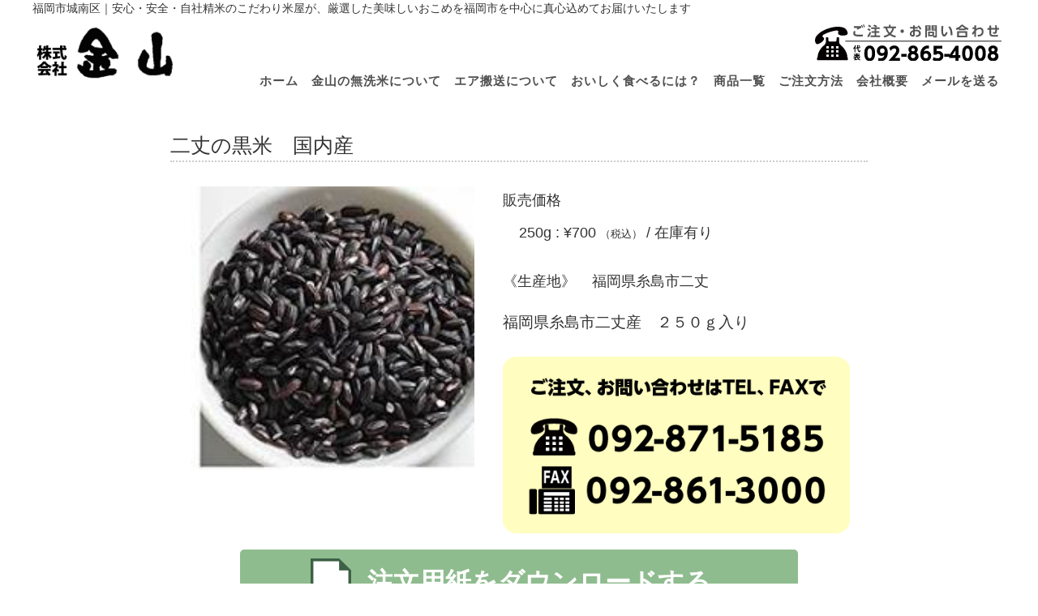

--- FILE ---
content_type: text/html; charset=UTF-8
request_url: http://kanayama-beikoku.com/%E4%BA%8C%E6%9D%A1%E3%81%AE%E9%BB%92%E7%B1%B3/
body_size: 29872
content:
<!DOCTYPE html>
<html lang="ja">

<head>
	<meta charset="UTF-8" />
	<link rel="profile" href="http://gmpg.org/xfn/11" />
	<link rel="stylesheet" type="text/css" media="all" href="http://kanayama-beikoku.com/wp-content/themes/welcart_default/style.css" />
	<link rel="pingback" href="http://kanayama-beikoku.com/xmlrpc.php" />

		<title>二丈の黒米　国内産 | 金山米穀</title>
<link rel='dns-prefetch' href='//s.w.org' />
<link rel="alternate" type="application/rss+xml" title="金山米穀 &raquo; 二丈の黒米　国内産 のコメントのフィード" href="http://kanayama-beikoku.com/%e4%ba%8c%e6%9d%a1%e3%81%ae%e9%bb%92%e7%b1%b3/feed/" />
		<script type="text/javascript">
			window._wpemojiSettings = {"baseUrl":"https:\/\/s.w.org\/images\/core\/emoji\/12.0.0-1\/72x72\/","ext":".png","svgUrl":"https:\/\/s.w.org\/images\/core\/emoji\/12.0.0-1\/svg\/","svgExt":".svg","source":{"concatemoji":"http:\/\/kanayama-beikoku.com\/wp-includes\/js\/wp-emoji-release.min.js?ver=5.4.18"}};
			/*! This file is auto-generated */
			!function(e,a,t){var n,r,o,i=a.createElement("canvas"),p=i.getContext&&i.getContext("2d");function s(e,t){var a=String.fromCharCode;p.clearRect(0,0,i.width,i.height),p.fillText(a.apply(this,e),0,0);e=i.toDataURL();return p.clearRect(0,0,i.width,i.height),p.fillText(a.apply(this,t),0,0),e===i.toDataURL()}function c(e){var t=a.createElement("script");t.src=e,t.defer=t.type="text/javascript",a.getElementsByTagName("head")[0].appendChild(t)}for(o=Array("flag","emoji"),t.supports={everything:!0,everythingExceptFlag:!0},r=0;r<o.length;r++)t.supports[o[r]]=function(e){if(!p||!p.fillText)return!1;switch(p.textBaseline="top",p.font="600 32px Arial",e){case"flag":return s([127987,65039,8205,9895,65039],[127987,65039,8203,9895,65039])?!1:!s([55356,56826,55356,56819],[55356,56826,8203,55356,56819])&&!s([55356,57332,56128,56423,56128,56418,56128,56421,56128,56430,56128,56423,56128,56447],[55356,57332,8203,56128,56423,8203,56128,56418,8203,56128,56421,8203,56128,56430,8203,56128,56423,8203,56128,56447]);case"emoji":return!s([55357,56424,55356,57342,8205,55358,56605,8205,55357,56424,55356,57340],[55357,56424,55356,57342,8203,55358,56605,8203,55357,56424,55356,57340])}return!1}(o[r]),t.supports.everything=t.supports.everything&&t.supports[o[r]],"flag"!==o[r]&&(t.supports.everythingExceptFlag=t.supports.everythingExceptFlag&&t.supports[o[r]]);t.supports.everythingExceptFlag=t.supports.everythingExceptFlag&&!t.supports.flag,t.DOMReady=!1,t.readyCallback=function(){t.DOMReady=!0},t.supports.everything||(n=function(){t.readyCallback()},a.addEventListener?(a.addEventListener("DOMContentLoaded",n,!1),e.addEventListener("load",n,!1)):(e.attachEvent("onload",n),a.attachEvent("onreadystatechange",function(){"complete"===a.readyState&&t.readyCallback()})),(n=t.source||{}).concatemoji?c(n.concatemoji):n.wpemoji&&n.twemoji&&(c(n.twemoji),c(n.wpemoji)))}(window,document,window._wpemojiSettings);
		</script>
		<style type="text/css">
img.wp-smiley,
img.emoji {
	display: inline !important;
	border: none !important;
	box-shadow: none !important;
	height: 1em !important;
	width: 1em !important;
	margin: 0 .07em !important;
	vertical-align: -0.1em !important;
	background: none !important;
	padding: 0 !important;
}
</style>
	<link rel='stylesheet' id='wp-block-library-css'  href='http://kanayama-beikoku.com/wp-includes/css/dist/block-library/style.min.css?ver=5.4.18' type='text/css' media='all' />
<link rel='stylesheet' id='contact-form-7-css'  href='http://kanayama-beikoku.com/wp-content/plugins/contact-form-7/includes/css/styles.css?ver=4.3.1' type='text/css' media='all' />
<link rel='stylesheet' id='usces_default_css-css'  href='http://kanayama-beikoku.com/wp-content/plugins/usc-e-shop/css/usces_default.css?ver=1.9.7.1712251' type='text/css' media='all' />
<link rel='stylesheet' id='usces_cart_css-css'  href='http://kanayama-beikoku.com/wp-content/plugins/usc-e-shop/css/usces_cart.css?ver=1.9.7.1712251' type='text/css' media='all' />
<link rel='stylesheet' id='theme_cart_css-css'  href='http://kanayama-beikoku.com/wp-content/themes/welcart_default/usces_cart.css?ver=1.9.7.1712251' type='text/css' media='all' />
<script type='text/javascript' src='http://kanayama-beikoku.com/wp-includes/js/jquery/jquery.js?ver=1.12.4-wp'></script>
<script type='text/javascript' src='http://kanayama-beikoku.com/wp-includes/js/jquery/jquery-migrate.min.js?ver=1.4.1'></script>
<link rel='https://api.w.org/' href='http://kanayama-beikoku.com/wp-json/' />
<link rel="EditURI" type="application/rsd+xml" title="RSD" href="http://kanayama-beikoku.com/xmlrpc.php?rsd" />
<link rel="wlwmanifest" type="application/wlwmanifest+xml" href="http://kanayama-beikoku.com/wp-includes/wlwmanifest.xml" /> 
<link rel='prev' title='はくばく　粒煎り むぎ茶　国内産' href='http://kanayama-beikoku.com/%e3%81%af%e3%81%8f%e3%81%b0%e3%81%8f%e7%b2%92%e7%85%8e%e3%82%8a%e3%82%80%e3%81%8e%e8%8c%b6/' />
<link rel='next' title='赤米　国内産' href='http://kanayama-beikoku.com/%e4%ba%8c%e6%9d%a1%e3%81%ae%e8%b5%a4%e7%b1%b3/' />
<meta name="generator" content="WordPress 5.4.18" />
<link rel="canonical" href="http://kanayama-beikoku.com/%e4%ba%8c%e6%9d%a1%e3%81%ae%e9%bb%92%e7%b1%b3/" />
<link rel='shortlink' href='http://kanayama-beikoku.com/?p=663' />
<link rel="alternate" type="application/json+oembed" href="http://kanayama-beikoku.com/wp-json/oembed/1.0/embed?url=http%3A%2F%2Fkanayama-beikoku.com%2F%25e4%25ba%258c%25e6%259d%25a1%25e3%2581%25ae%25e9%25bb%2592%25e7%25b1%25b3%2F" />
<link rel="alternate" type="text/xml+oembed" href="http://kanayama-beikoku.com/wp-json/oembed/1.0/embed?url=http%3A%2F%2Fkanayama-beikoku.com%2F%25e4%25ba%258c%25e6%259d%25a1%25e3%2581%25ae%25e9%25bb%2592%25e7%25b1%25b3%2F&#038;format=xml" />

<meta property="og:title" content="二丈の黒米　　国内産">
<meta property="og:type" content="product">
<meta property="og:description" content="二丈の黒米　国内産">
<meta property="og:url" content="http://kanayama-beikoku.com/%e4%ba%8c%e6%9d%a1%e3%81%ae%e9%bb%92%e7%b1%b3/">
<meta property="og:image" content="http://kanayama-beikoku.com/wp-content/uploads/2018/01/download4-150x150.jpg">
<meta property="og:site_name" content="金山米穀"><style type="text/css">.recentcomments a{display:inline !important;padding:0 !important;margin:0 !important;}</style>
<!-- BEGIN GADWP v5.3.2 Universal Analytics - https://deconf.com/google-analytics-dashboard-wordpress/ -->
<script>
(function(i,s,o,g,r,a,m){i['GoogleAnalyticsObject']=r;i[r]=i[r]||function(){
	(i[r].q=i[r].q||[]).push(arguments)},i[r].l=1*new Date();a=s.createElement(o),
	m=s.getElementsByTagName(o)[0];a.async=1;a.src=g;m.parentNode.insertBefore(a,m)
})(window,document,'script','https://www.google-analytics.com/analytics.js','ga');
  ga('create', 'UA-114707383-1', 'auto');
  ga('send', 'pageview');
</script>
<!-- END GADWP Universal Analytics -->

	<meta name=viewport content="width=device-width, initial-scale=1">
	<link rel="shortcut icon" href="http://kanayama-beikoku.com/wp-content/themes/welcart_default/favicon.ico" type="image/vnd.microsoft.icon">
	<link rel="stylesheet" href="http://kanayama-beikoku.com/wp-content/themes/welcart_default/shop_style.css">
	<link href="https://maxcdn.bootstrapcdn.com/font-awesome/4.7.0/css/font-awesome.min.css" rel="stylesheet" integrity="sha384-wvfXpqpZZVQGK6TAh5PVlGOfQNHSoD2xbE+QkPxCAFlNEevoEH3Sl0sibVcOQVnN" crossorigin="anonymous">
	<link rel="stylesheet" href="http://kanayama-beikoku.com/wp-content/themes/welcart_default/css/bootstrap.min.css">

	<script type='text/javascript' src='http://ajax.googleapis.com/ajax/libs/jquery/1.7.1/jquery.min.js?ver=1.7.1'></script>
	<script src="http://kanayama-beikoku.com/wp-content/themes/welcart_default/js/jquery.tubular.js"></script>

</head>

<body class="post-template-default single single-post postid-663 single-format-standard">
<div id="wrap">
<header>

<div class="header-innner">
	<p class="title_caption">福岡市城南区｜安心・安全・自社精米のこだわり米屋が、厳選した美味しいおこめを福岡市を中心に真心込めてお届けいたします</p>

	<div class="left">
		<a href="http://kanayama-beikoku.com">
			<div class="title_logo shake imgwrap"><img src="http://kanayama-beikoku.com/wp-content/themes/welcart_default/images/title_logo.jpg"></div>
		</a>
	</div>


	<div class="right">
	<div class="imgwrap"><img src="http://kanayama-beikoku.com/wp-content/themes/welcart_default/images/tel.svg"></div>
	<nav id="pcnav">
				<ul id="selectnav" class="cube">
					 <li>
						<a href="http://kanayama-beikoku.com"><span data-hover="ホーム">ホーム</span></a>
					</li>
					<li>
						<a href="http://kanayama-beikoku.com/?page_id=238"><span data-hover="金山の無洗米について">金山の無洗米について</span></a>
					</li>
					<li>
						<a href="http://kanayama-beikoku.com/?page_id=234"><span data-hover="エア搬送について">エア搬送について</span></a>
					</li>
					<li>
						<a href="http://kanayama-beikoku.com/?page_id=38"><span data-hover="おいしく食べるには？">おいしく食べるには？</span></a>
					</li>
					<li>
						<a href="http://kanayama-beikoku.com/#homeshop"><span data-hover="商品一覧">商品一覧</span></a>
					</li>
					<li>
						<a href="http://kanayama-beikoku.com/?page_id=240"><span data-hover="ご注文方法">ご注文方法</span></a>
					</li>
					<li>
						<a href="http://kanayama-beikoku.com/?page_id=42"><span data-hover="会社概要">会社概要</span></a>
					</li>
					<li>
						<a href="mailto:contact@kanayama-beikoku.com?subject=問い合わせ&amp;body=ご記入ください"><span data-hover="メールを送る">メールを送る</span></a>
					</li>
				</ul>
			<div class="clearfix"></div>
	</nav>

	<!--モバイル用上部メニュー-->
	<div class="clearfix"></div>
	<span id="toggle">メニューを開く

		<div id="mobile_selectnav">
				<ul>
					 <li><a href="http://kanayama-beikoku.com" class="active">ホーム</a></li>
					<li><a href="http://kanayama-beikoku.com/?page_id=238">金山の無洗米について</a></li>
					<li><a href="http://kanayama-beikoku.com/?page_id=234">エア搬送について</a></li>
					<li><a href="http://kanayama-beikoku.com/?page_id=38">おいしく食べるには？</a></li>
					<li><a href="http://kanayama-beikoku.com/?page_id=52">商品一覧</a></li>
					<li><a href="http://kanayama-beikoku.com/?page_id=240">ご注文方法</a></li>
					<li><a href="http://kanayama-beikoku.com/?page_id=42">会社概要</a></li>
                    <li><a href="mailto:contact@kanayama-beikoku.com?subject=問い合わせ&amp;body=ご記入ください">メールを送る</a></li>
				</ul>
		<div class="clearfix"></div>
		</div><!--mobile_selectnav-->
</span>

	</div><!--right-->




</div><!--header-innner-->
</header>

<!-- end header -->
<div id="content">
<div id="main3">
<!--商品ページここから-->


<!--商品名、商品画像-->
<div id="product_wrap">

	<!--商品名-->
	<h3 class="item_page_title">二丈の黒米　国内産</h3>


	<div class="flex">

		<div id="shop_left">
			<div id="product_picture">
				
				<!--商品画像-->
				<a href="http://kanayama-beikoku.com/wp-content/uploads/2018/01/download4.jpg" ><img width="186" height="186" src="http://kanayama-beikoku.com/wp-content/uploads/2018/01/download4.jpg" class="attachment-400x400 size-400x400" alt="2013" srcset="http://kanayama-beikoku.com/wp-content/uploads/2018/01/download4.jpg 186w, http://kanayama-beikoku.com/wp-content/uploads/2018/01/download4-150x150.jpg 150w" sizes="(max-width: 186px) 100vw, 186px" /></a>
			</div>
			<div class="clearfix"></div>
		</div>

		<!--商品情報-->
		<div id="shop_right">
			<table border="1" id="price_table">
				<tr>
					<td class="table_l">販売価格					<!--</td><td class="price">
					<span></span>-->
					</td>
				</tr>
				<tr>
				<td colspan="2" class="line">
					<ul id="sku">
						<!--SKU最小販売単位表示ループ-->
												
							<li><p>250g&nbsp;:&nbsp;¥700&nbsp;<em class="tax">（税込）</em>&nbsp;/&nbsp;在庫有り</p></li>

																	</ul>

				</td>
				</tr>
			</table>


			<table border="1" id="data_table">
				<tr><td class="table_l shopdata">《生産地》</td><td>福岡県糸島市二丈</td></tr>
				
				
			</table>




			<!--商品説明-->

			<div class="caption">
			<p>福岡県糸島市二丈産　２５０ｇ入り</p>
			</div>


			<!--電話番号-->

			<div class="tel_wrap">
			<img src="http://kanayama-beikoku.com/wp-content/themes/welcart_default/images/telephone.png" id="telephone" alt="ご注文は092-871-5185へ">

				<a href="tel:0928715185" id="telephone_mobile"><p>
				<i class="fa fa-phone-square"></i> 電話で注文する</p></a>
			</div><!--tel_wrap-->

		</div><!--shop_right-->

	</div><!--flex-->


	<div class="pdf_download">
		<a href="http://kanayama-beikoku.com/wp-content/themes/welcart_default/images/fax_kanayamabeikoku.pdf" target="_blank">
			<p><img src="http://kanayama-beikoku.com/wp-content/themes/welcart_default/images/icon_pdf.svg" alt="">注文用紙をダウンロードする</p>
			<span class="ring"></span>
		</a>
	</div>


</div><!--product_wrap-->


<!-- begin footer -->


	<section id="shop_guide">
		<!--通販案内-->
		<h2 class="cate_title">通販案内</h2>

		<div class="isotope">


			<div class="guide_piece isotope_item bank">
	<h4>お支払い方法について</h4>
	<div class="wrap">
		<p>お支払い方法は、代金引換、銀行振込で承っております。</p>
		<h5>代金引換</h5>
		<p>手数料・送料が別途必要になります。</p>

		<h5>銀行振込</h5>
		<p>下記の口座にご入金をお願いします。振込手数料はお客様ご負担でお願いしております。<br>
			<ul>
				<li><span class="left">・福岡銀行 七隈支店</span><span class="right">普通 0919222　　カ）カナヤマ</span></li>
				<li><span class="left">・西日本シティ銀行 七隈支店</span><span class="right">普通 0722642　　カ）カナヤマ</span></li>
			</ul>
		</p>

	</div>
</div>

<div class="guide_piece isotope_item">
	<h4>配送について</h4>
	<div class="wrap">
		<p>ご注文より3営業日～7営業日でのご指定が可能です。注文時にお届け希望日をご指定下さい。</p>
		<p>天気・交通状況によりご希望日時に添えない場合がございます。あらかじめご了承下さい。</p>
	</div>
</div>

<div class="guide_piece isotope_item" id="shippingfee">
	<h4>送料について</h4>
		<div class="wrap">

		<p>地域によって変わりますので注文の際にご確認ください。</p>






		</div>
</div>

<div class="guide_piece isotope_item">
	<h4>返品・交換について</h4>
	<div class="wrap">

		<h5>商品の返品・交換について</h5>
			<p>商品の品質には万全を期しておりますが、万が一「不良品」「商品違い」等がございましたら、
			商品到着後7日以内にご連絡下さい。早急に交換・返品の対応をさせて頂きます。（未使用に限ります）</p>
		<h5>ご注文内容の変更・キャンセル</h5>
			<p>ご注文内容を変更・キャンセルする場合は電話にて直接お問い合わせください。</p>
	</div>
</div>

<div class="guide_piece isotope_item">
	<h4>サイト掲載商品について</h4>
	<div class="wrap">
		<p>ご利用環境により、実際の商品と色、質感等が若干異なる場合がございます。色味の違いによる返品・交換は受け付けておりませんので予めご了承下さい。</p>
		<p>当サイトに掲載しています商品は、実店舗でも同時に販売しております。稀に、ご注文を頂いた時点で商品が完売してしまい、欠品する場合がございます。</p>
		<p>在庫管理には出来る限りリアルタイムの更新を心がけておりますが、万が一欠品の際は、ご了承お願いいたします。</p>
	</div>
</div>

<div class="guide_piece isotope_item">
	<h4>お問い合わせ</h4>
	<div class="wrap">
		<p>◆メール：<span style="color:#ff6600;"><a href="http://kanayama-beikoku.com/#contact">eigyo@kanayama-beikoku.com</a></span><br>
		<span style="color:#ff6600; font-weight: bold;">24時間受付</span></p>
		<p>◆電話：<span style="color:#ff6600;">092-871-5185</span><br>
		受付時間：平日10：00～18：00</p>
		<p>◆FAX：<span style="color:#ff6600;">092-861-3000</span><br>
		<span style="color:#ff6600; font-weight: bold;">24時間受付</span></p>
		<p>・ご連絡先の際にはお名前/ご住所/お電話番号などもご記載お願いします。<br>
		・土日祝、年末年始・お盆休み・大型連休はお休みをいただいております。連絡が遅れる場合がございますのでご了承下さい。<br>
		店舗営業時間：10:00～18:00<br>
		定休日：隔週土曜日・日・祝日・年末年始・旧盆・大型連休</p>

	</div>
</div>

<!--
<div class="guide_piece isotope_item">
		<h4>営業日カレンダー</h4>
			<div class="wrap">
			<table cellspacing="0" id="wp-calendar" class="usces_calendar">
<caption>今月(2026年1月)</caption>
<thead>
	<tr>
		<th>日</th>
		<th>月</th>
		<th>火</th>
		<th>水</th>
		<th>木</th>
		<th>金</th>
		<th>土</th>
	</tr>
</thead>
<tbody>
	<tr>
		<td>&nbsp;</td>
		<td>&nbsp;</td>
		<td>&nbsp;</td>
		<td>&nbsp;</td>
		<td class="">1</td>
		<td class="">2</td>
		<td class="">3</td>
	</tr>
	<tr>
		<td class="">4</td>
		<td class="">5</td>
		<td class="">6</td>
		<td class="">7</td>
		<td class="">8</td>
		<td class="">9</td>
		<td class="">10</td>
	</tr>
	<tr>
		<td class="">11</td>
		<td class="">12</td>
		<td class="">13</td>
		<td class="">14</td>
		<td class="">15</td>
		<td class="">16</td>
		<td class="">17</td>
	</tr>
	<tr>
		<td class="">18</td>
		<td class="">19</td>
		<td class="">20</td>
		<td class="">21</td>
		<td class="">22</td>
		<td class="">23</td>
		<td class="">24</td>
	</tr>
	<tr>
		<td class="">25</td>
		<td class="">26</td>
		<td class="">27</td>
		<td class="">28</td>
		<td class="">29</td>
		<td class="businesstoday">30</td>
		<td class="">31</td>
	</tr>
</tbody>
</table>
<table cellspacing="0" id="wp-calendar" class="usces_calendar">
<caption>翌月(2026年2月)</caption>
<thead>
	<tr>
		<th>日</th>
		<th>月</th>
		<th>火</th>
		<th>水</th>
		<th>木</th>
		<th>金</th>
		<th>土</th>
	</tr>
</thead>
<tbody>
	<tr>
		<td>1</td>
		<td>2</td>
		<td>3</td>
		<td>4</td>
		<td>5</td>
		<td>6</td>
		<td>7</td>
	</tr>
	<tr>
		<td>8</td>
		<td>9</td>
		<td>10</td>
		<td>11</td>
		<td>12</td>
		<td>13</td>
		<td>14</td>
	</tr>
	<tr>
		<td>15</td>
		<td>16</td>
		<td>17</td>
		<td>18</td>
		<td>19</td>
		<td>20</td>
		<td>21</td>
	</tr>
	<tr>
		<td>22</td>
		<td>23</td>
		<td>24</td>
		<td>25</td>
		<td>26</td>
		<td>27</td>
		<td>28</td>
	</tr>
</tbody>
</table>
(<span class="business_days_exp_box businessday">&nbsp;&nbsp;&nbsp;&nbsp;</span>&nbsp;&nbsp;発送業務休日)
			</div>
</div>
-->

<div class="guide_piece isotope_item">
	<h4>プライバシーポリシー</h4>
	<div class="wrap">
		<p>当店ではお客様の個人情報を裁判所、警察機関等、公共機関からの提出要請があった場合以外の第三者に譲渡または利用することは一切ございません。</p>
	</div>
</div>

		<div class="clearfix"></div>
		</div><!--shop_guide-->
	</section>



</div><!-- end of content -->
</div><!-- end of main -->

<!--ページトップへ-->
<a href="#wrap" class="pagetop"><img src="http://kanayama-beikoku.com/wp-content/themes/welcart_default/images/pagetop.png" alt="ページの先頭へ"></a>





<!--トップページ以外はフッターメニューを表示-->

		<div id="footer_nav">
				<ul>
					 <li>
						<a href="http://kanayama-beikoku.com" class="active">ホーム</a>
					</li>
					<li>
						<a href="http://kanayama-beikoku.com/?page_id=238">金山の無洗米について</a>
					</li>
					<li>
						<a href="http://kanayama-beikoku.com/?page_id=234">エア搬送について</a>
					</li>
					<li>
						<a href="http://kanayama-beikoku.com/?page_id=38">おいしく食べるには？</a>
					</li>
					<li>
						<a href="http://kanayama-beikoku.com/#homeshop">商品一覧</a>
					</li>
					<li>
						<a href="http://kanayama-beikoku.com/?page_id=240">ご注文方法</a>
					</li>
					<li>
						<a href="http://kanayama-beikoku.com/?page_id=42">会社概要</a>
					</li>
				</ul>
		<div class="clearfix"></div>
		</div><!--footer_nav-->

	<footer>
		<div class="wrap">
		<p class="centered">Copyright &copy; Kanayama.Co.,Ltd All Right Reserved</p>
		</div>
	</footer>







	<!--トップページのみ農家の人を表示-->



</div><!-- end of wrap -->



<script src="http://kanayama-beikoku.com/wp-content/themes/welcart_default/js/jquery.heightLine.js"></script>
<!--<script src="/js/imagesloaded.pkgd.min.js"></script>-->
<script src="http://kanayama-beikoku.com/wp-content/themes/welcart_default/js/baser.min.js"></script>
<script src="http://kanayama-beikoku.com/wp-content/themes/welcart_default/js/isotope.pkgd.min.js"></script>
<script>

// isotope
//商品一覧
jQuery(window).load(function(){
  // init Isotope
	var $container = $('#shop').isotope({
	itemSelector: '.isotope_item',
	//layoutMode: 'fitRows',
	transitionDuration: '0.6s',
	getSortData: {
	  price_sort: '.price_sort parseInt',
	  minus_price: '.minus_price parseInt',
	  views: '.views parseInt'
	},
	sortAscending: {
		price_sort: true,//並び替えの順番
		minus_price: false,//並び替えの順番
		views: false//並び替えの順番
	},
  });

  // filter functions
  var filterFns = {
	// show if number is greater than 50
	numberGreaterThan50: function() {
	  var number = $(this).find('.number').text();
	  return parseInt( number, 10 ) > 50;
	},
	// show if name ends with -ium
	ium: function() {
	  var name = $(this).find('.name').text();
	  return name.match( /ium$/ );
	}
  };

  // bind filter button click
  $('#category').on( 'click', 'a', function() {
	var filterValue = $( this ).attr('data-filter');
	// use filterFn if matches value
	filterValue = filterFns[ filterValue ] || filterValue;
	$container.isotope({ filter: filterValue });
  });
  // change is-checked class on buttons
  $('.button-group').each( function( i, buttonGroup ) {
	var $buttonGroup = $( buttonGroup );
	$buttonGroup.on( 'click', 'a', function() {
	  $buttonGroup.find('.is-checked').removeClass('is-checked');
	  $("div",this).addClass('is-checked');
	});
  });

  // bind sort button click
  $('#sorts').on( 'click', 'a', function() {
	var sortByValue = $(this).attr('data-sort-value');
	$container.isotope({ sortBy: sortByValue });
  });
  // change is-checked class on buttons
  $('.button-group').each( function( i, buttonGroup ) {
	var $buttonGroup = $( buttonGroup );
	$buttonGroup.on( 'click', 'a', function() {
	  $buttonGroup.find('.is-checked').removeClass('is-checked');
	  $(this).addClass('is-checked');
	});
});


//ショップガイド
$('#shop_guide .isotope').isotope({
	itemSelector: '.isotope_item',
	transitionDuration: '0.6s',
});


//GET引数を獲得
function getUrlVars(){
	var vars = [], hash;
	var hashes = window.location.href.slice(window.location.href.indexOf('?') + 1).split('&');
	for(var i = 0; i < hashes.length; i++)
	{
		hash = hashes[i].split('=');
		vars.push(hash[0]);
		vars[hash[0]] = hash[1];
	}
	return vars;
}



//商品ページからきた場合のフィルター
var filterValue_get_category = getUrlVars()["get_category"];
	//カテゴリ指定されていたら実行
	if("filterValue_get_category" !=''){
		// use filterFn if matches value
		filterValue_get_category = filterFns[ filterValue_get_category ] || filterValue_get_category;
		$container.isotope({ filter: filterValue_get_category });
	};
});


// baser.js 背景動画用
$(function(){
	$('.bg_movie').bcYoutube({
		rel: false,
		autoplay: true,
		stopOnInactive: true,
		controls: false,
		loop: true,
		showinfo: false
	})
.bcBackground();
});


//トグル
$(function(){
	$("#toggle").on("click", function() {
		$("#mobile_selectnav").slideToggle();
	});
});


//ページ先頭へ
$(document).ready(function() {
	var pagetop = $('.pagetop');
	$(window).scroll(function () {
		if($(this).scrollTop() > 100) {
			pagetop.fadeIn();
		}else{
			pagetop.fadeOut();
		}
	});
	pagetop.click(function () {
		$('body, html').animate({ scrollTop: 0 }, 500);
		return false;
	});
});



</script>


	<script type='text/javascript'>
		uscesL10n = {
						
			'ajaxurl': "http://kanayama-beikoku.com/wp-admin/admin-ajax.php",
			'loaderurl': "http://kanayama-beikoku.com/wp-content/plugins/usc-e-shop/images/loading.gif",
			'post_id': "663",
			'cart_number': "8",
			'is_cart_row': false,
			'opt_esse': new Array(  ),
			'opt_means': new Array(  ),
			'mes_opts': new Array(  ),
			'key_opts': new Array(  ), 
			'previous_url': "http://kanayama-beikoku.com", 
			'itemRestriction': "",
			'uscespage': "",
			'uscesid': "MGYzMzZhNmIxOWExMmIyNWMzOGVjMTIzNGQzNzQ5MGFjMzBmNjkwOTQzMjViNTYzX2FjdGluZ18wX0E%3D",
			'wc_nonce': "f65b7c1bed"
		}
	</script>
	<script type='text/javascript' src='http://kanayama-beikoku.com/wp-content/plugins/usc-e-shop/js/usces_cart.js'></script>
	<script type='text/javascript'>
	(function($) {
	uscesCart = {
		intoCart : function (post_id, sku) {
			var zaikonum = $("[id='zaikonum["+post_id+"]["+sku+"]']").val();
			var zaiko = $("[id='zaiko["+post_id+"]["+sku+"]']").val();
			//var zaikonum = document.getElementById("zaikonum["+post_id+"]["+sku+"]").value;
			//var zaiko = document.getElementById("zaiko["+post_id+"]["+sku+"]").value;
			if( (zaiko != '0' && zaiko != '1') ||  parseInt(zaikonum) == 0 ){
				alert('只今在庫切れです。');
				return false;
			}
			
			var mes = '';
			//if(document.getElementById("quant["+post_id+"]["+sku+"]")){
			if( $("[id='quant["+post_id+"]["+sku+"]']").length ){
				//var quant = document.getElementById("quant["+post_id+"]["+sku+"]").value;
				var quant = $("[id='quant["+post_id+"]["+sku+"]']").val();
				if( quant == '0' || quant == '' || !(uscesCart.isNum(quant))){
					mes += "数量を正しく入力してください。\n";
				}
				var checknum = '';
				var checkmode = '';
				if( parseInt(uscesL10n.itemRestriction) <= parseInt(zaikonum) && uscesL10n.itemRestriction != '' && uscesL10n.itemRestriction != '0' && zaikonum != '' ) {
					checknum = uscesL10n.itemRestriction;
					checkmode ='rest';
				} else if( parseInt(uscesL10n.itemRestriction) > parseInt(zaikonum) && uscesL10n.itemRestriction != '' && uscesL10n.itemRestriction != '0' && zaikonum != '' ) {
					checknum = zaikonum;
					checkmode ='zaiko';
				} else if( (uscesL10n.itemRestriction == '' || uscesL10n.itemRestriction == '0') && zaikonum != '' ) {
					checknum = zaikonum;
					checkmode ='zaiko';
				} else if( uscesL10n.itemRestriction != '' && uscesL10n.itemRestriction != '0' && zaikonum == '' ) {
					checknum = uscesL10n.itemRestriction;
					checkmode ='rest';
				}

				if( parseInt(quant) > parseInt(checknum) && checknum != '' ){
						if(checkmode == 'rest'){
							mes += 'この商品は一度に'+checknum+'までの数量制限があります。'+"\n";
						}else{
							mes += 'この商品の在庫は残り'+checknum+'です。'+"\n";
						}
				}
			}
			for(i=0; i<uscesL10n.key_opts.length; i++){
				if( uscesL10n.opt_esse[i] == '1' ){
					//var skuob = document.getElementById("itemOption["+post_id+"]["+sku+"]["+uscesL10n.key_opts[i]+"]");
					var skuob = $("[id='itemOption["+post_id+"]["+sku+"]["+uscesL10n.key_opts[i]+"]']");
					var itemOption = "itemOption["+post_id+"]["+sku+"]["+uscesL10n.key_opts[i]+"]";
					var opt_obj_radio = $(":radio[name*='"+itemOption+"']");
					var opt_obj_checkbox = $(":checkbox[name*='"+itemOption+"']:checked");
			
					if( uscesL10n.opt_means[i] == '3' ){
						
						if( !opt_obj_radio.is(':checked') ){
							mes += uscesL10n.mes_opts[i]+"\n";
						}
					
					}else if( uscesL10n.opt_means[i] == '4' ){
						
						if( !opt_obj_checkbox.length ){
							mes += uscesL10n.mes_opts[i]+"\n";
						}
					
					}else{
						
						if( skuob.length ){
							if( uscesL10n.opt_means[i] < 2 && skuob.val() == '#NONE#' ){
								mes += uscesL10n.mes_opts[i]+"\n";
							}else if( uscesL10n.opt_means[i] >= 2 && skuob.val() == '' ){
								mes += uscesL10n.mes_opts[i]+"\n";
							}
						}
					}
				}
			}
			
									
			if( mes != '' ){
				alert( mes );
				return false;
			}else{
				return true;
			}
		},
		
		isNum : function (num) {
			if (num.match(/[^0-9]/g)) {
				return false;
			}
			return true;
		}
	};
	})(jQuery);
	</script>
<!-- Welcart version : v1.9.7.1712251 -->
<script type='text/javascript' src='http://kanayama-beikoku.com/wp-content/plugins/contact-form-7/includes/js/jquery.form.min.js?ver=3.51.0-2014.06.20'></script>
<script type='text/javascript'>
/* <![CDATA[ */
var _wpcf7 = {"loaderUrl":"http:\/\/kanayama-beikoku.com\/wp-content\/plugins\/contact-form-7\/images\/ajax-loader.gif","recaptchaEmpty":"\u3042\u306a\u305f\u304c\u30ed\u30dc\u30c3\u30c8\u3067\u306f\u306a\u3044\u3053\u3068\u3092\u8a3c\u660e\u3057\u3066\u304f\u3060\u3055\u3044\u3002","sending":"\u9001\u4fe1\u4e2d ..."};
/* ]]> */
</script>
<script type='text/javascript' src='http://kanayama-beikoku.com/wp-content/plugins/contact-form-7/includes/js/scripts.js?ver=4.3.1'></script>
<script type='text/javascript' src='http://kanayama-beikoku.com/wp-includes/js/wp-embed.min.js?ver=5.4.18'></script>
</body>
</html>



--- FILE ---
content_type: text/css
request_url: http://kanayama-beikoku.com/wp-content/themes/welcart_default/style.css
body_size: 62363
content:
@charset "utf-8";
/*
Theme Name: Welcart Default Theme
Theme URI: http://www.welcart.com/
Description: The original Welcart theme.
Version: 1.3
Author: Collne Inc.
Tags: USC, e-Shop, Welcart, cart, shopping, net shop, commerce
*/

/*********************************************************************/
/* clearfix Start */
.clearfix:after {
  content: ".";
  display: block;
  clear: both;
  height: 0;
  visibility: hidden;
}
.clearfix {
	margin:0;
	padding:0;
	display: inline-table;
	min-height: 1px;
}
* html .clearfix {
	height: 1px;
}
.clearfix {
	display: block;
}
.clear {
	clear: both;
}
/* clearfix End */
/*********************************************************************/
/* base CSS Start */

body,div,table,td,p,h1,h2,h3,h4,h5,h6 {
	font-family: arial,‘ヒラギノ角ゴ ProN W3’, ‘Hiragino Kaku Gothic ProN’, ‘メイリオ’, ‘Meiryo’, ‘ＭＳ Ｐゴシック’, ‘MS PGothic’, sans-serif;
}
img {
	margin: 0px;
	padding: 0px;
	border-style: none;
}
/*a {
	color: #666;
	text-decoration: none;
}
a:hover {
	text-decoration: underline;
}*/
/* -- ul,li -- */
ul, li {
	margin: 0px;
	padding: 0px;
}
/* -- p -- */
p {
	margin: 0px;
	padding: 0px;
}
/* -- text -- 


/* header CSS End */
/*********************************************************************/
/* main CSS Start 

/* main CSS End */
/*********************************************************************/
/* sidebar CSS Start 

/* -- widget -- */
.sidebar li.widget {
	padding: 0px 0px 10px 0px;
}
.sidebar .widget_title {
	width: auto;
	height: 25px;
	margin: 0px;
	padding: 5px 10px 0px 5px;
	background-image: url('images/wigettitle_bg.jpg');
	background-repeat: repeat-x;
	color: #FFF;
	font-weight: bold;
}
.sidebar .widget_welcart_login .widget_title,
.sidebar .widget_welcart_featured .widget_title,
.sidebar .widget_welcart_calendar .widget_title,
.sidebar .widget_welcart_search .widget_title,
.sidebar .widget_welcart_category .widget_title,
.sidebar .widget_welcart_post .widget_title,
.sidebar .widget_welcart_page .widget_title,
.sidebar .widget_welcart_bestseller .widget_title {
	height: 30px;
	padding-top: 0px;
}
.sidebar .widget_tag_cloud .widget_title {
	padding: 5px 10px 0px 5px;
	border: none;
}
.sidebar .widget_title>img {
	height: 24px;
	width: 24px;
	margin: 0px;
	padding: 3px 5px 3px 0px;
	vertical-align: middle;
}
.sidebar li ul,
#calendar_wrap,
.widget_tag_cloud div,
.widget_search form {
	width: auto;
	margin: 0px;
	padding: 5px 10px 5px 10px;
	background-color: #F7F7F7;
	border-right: 1px solid #DAD8D1;
	border-bottom: 1px solid #DAD8D1;
	border-left: 1px solid #DAD8D1;
}
.sidebar li ul ul {
	border: none;
}
.sidebar li li {
	width: auto;
	height: auto;
}
.welcart_widget_body {
}
.sidebar #calendar_wrap,
.sidebar li.widget ul.welcart_featured_body,
.sidebar li.widget ul.welcart_calendar_body,
.sidebar li.widget ul.welcart_search_body,
.sidebar li.widget ul.welcart_login_body {
	padding-top: 10px;
}
.sidebar #calendar_wrap,
.sidebar .widget_tag_cloud div {
	padding: 0px 10px 0px 10px;
}
.sidebar .widget_archive li,
.sidebar .widget_categories li,
.sidebar .widget_pages li,
.sidebar .widget_meta li,
.sidebar .widget_links li,
.sidebar .widget_recent_comments li,
.sidebar .widget_recent_entries li,
.sidebar .widget_welcart_category li,
.sidebar .widget_welcart_post li,
.sidebar .widget_welcart_page li,
.sidebar .widget_welcart_bestseller li {
	padding: 3px 10px;
	border-bottom: 1px dotted #CCCCCC;
}
/* widget search start */
.sidebar .widget_search a,
.sidebar .widget_welcart_search a,
.sidebar .widget_ucart_search a {
	margin-right: 5px;
	font-size: 10px;
	letter-spacing: 1px;
	text-decoration: underline;
}
.sidebar .widget_search a:hover,
.sidebar .widget_welcart_search a:hover,
.sidebar .widget_ucart_search a:hover {
	text-decoration: none;
}
.sidebar .widget_search #searchsubmit,
.sidebar .widget_welcart_search #searchsubmit,
.sidebar .widget_ucart_search #searchsubmit {
	width: 30px;
	height: 24px;
	margin: 0px 0px 0px 5px;
	padding: 0px;
	background-image: url('images/find2.png');
	background-repeat: no-repeat;
	background-color: #F7F7F7;
	cursor: pointer;
	text-indent: -9999px;
	border-style: none;
}
.sidebar .widget_search input#s,
.sidebar .widget_welcart_search input.searchtext,
.sidebar .widget_ucart_search input.searchtext {
	width: 70%;
}
.sidebar .widget_search input#s {
	width: 55%;
}
/* widget search end */
/* widget wp-calendar start */
#wp-calendar {
	width: 160px;
	height: auto;
	margin: 0px 0px 10px 0px;
	padding: 0px;
	background-color: #333;
	border-collapse: collapse;
	border: 1px solid #DAD8D1;
	text-align: center;
}
#wp-calendar caption {
	padding: 3px 0px;
	font-weight: bold;
}
#wp-calendar th,
#wp-calendar td {
	padding: 0px;
	border: 1px solid #DAD8D1;
}
#wp-calendar th {
	background-color: #777777;
	color: #FFF;
}
#wp-calendar td {
	background-color: #FFF;
}
.businesstoday {
}
/* widget wp-calendar end */
/* widget featured start */
.sidebar .widget_welcart_featured .thumimg,
.sidebar .widget_ucart_featured .thumimg {
	width: 150px;
	margin: 0px auto;
}
.sidebar .widget_welcart_featured .thumimg img,
.sidebar .widget_ucart_featured .thumimg img {
	border: 1px solid #CCCCCC;
	text-decoration: none;
}
.sidebar .widget_welcart_featured .thumtitle,
.sidebar .widget_ucart_featured .thumtitle {
	width: auto;
	padding: 0px 0px 0px 20px;
	margin: 15px 0px 0px 0px;
	background-image: url('images/list1.png');
	background-repeat: no-repeat;
	background-position: left 3px;
	text-align: left;
}
.sidebar .widget_welcart_featured .thumtitle a,
.sidebar .widget_ucart_featured .thumtitle a {
	text-decoration: underline;
	white-space: normal;
	word-break: break-all;
	word-wrap: break-word;
}
.sidebar .widget_welcart_featured .thumtitle a:hover,
.sidebar .widget_ucart_featured .thumtitle a:hover {
	font-weight: bold;
}
/* widget featured end */
/* sidebar CSS End */
/*********************************************************************/
/* content CSS Start */
#content {
	height: 100%;
	padding: 0;
}
	.three-column {
		width: 560px;
		margin: 0 10px 0 0;
	}
	.two-column {
		width: 900px;
		margin: 0;
	}
/* content CSS End */
/*********************************************************************/
/* content common CSS Start */

/* img */
#content img {
	margin: 0;
	height: auto;
}
/* catbox */

/* page_box */
#content .page_box {
	width: auto;
	margin: 0px;
	padding: 30px 20px;
	background-image: url(images/pagebox_bg.jpg);
	background-repeat: repeat-x;
	background-position: bottom;
	background-color: #FFFFFF;
}
/* thumbnail_box */
#content .thumbnail_box {
	width: 119px;
	height: 190px;
	margin: 4px 0px 0px 4px;
	padding: 8px;
	background-color: #FFFFFF;
	float: left;
	overflow: hidden;
}
.thumbnail_box .thumimg {
	padding: 3px;
	border: 1px solid #CCCCCC;
	text-align: center;
}
.thumbnail_box .thumtitle {
	width: auto;
	margin: 10px 5px 5px 0px;
	padding: 0px;
	background-image: url('images/list1.png');
	background-repeat: no-repeat;
	background-position: left 2px;
	text-indent: 20px;
}
.thumbnail_box .thumtitle a {
	text-decoration: underline;
	white-space: normal;
	word-wrap: break-word;
}
.thumbnail_box .thumtitle a:hover {
	font-weight: bold;
}
.thumbnail_box a.detailbutton {
	width: 89px;
	height: 16px;
	padding-top: 5px;
	margin-top: 10px;
	background-image: url('images/button_bg_detail01.jpg');
	background-repeat: no-repeat;
	background-position: left top;
	display: block;
	color: #566732;
	font-size: 10px;
	text-align: center;
	text-decoration: none;
}
.thumbnail_box a.detailbutton:active {
	background-image: url('images/button_bg_detail01.jpg');
	background-repeat: no-repeat;
	background-position: right top;
	outline: none;
}
/* content common CSS End */
/*********************************************************************/
/* Welcart Item single page CSS Start */
span.price {
	margin: 0px;
	padding: 0px;
	font-size: 140%;
	font-weight: bold;
	color: #ED5B14;
}
span.cprice {
	font-size: 12px;
	font-weight: normal;
	text-decoration: line-through;
}
em.tax {
	font-size: 0.7em;
	font-weight: normal;
	text-decoration: none;
	font-style: normal;
	color: inherit;
	letter-spacing: 0em;
}
dl.itemGpExp {
	margin: 0px;
	padding: 0px;
}
dl.itemGpExp dt {
	height: 16px;
	margin: 0px;
	background-image: url('images/gp.gif');
	background-repeat: no-repeat;
	background-position: left center;
	padding: 3px 0px 0px 30px;
	font-size: 13px;
	font-weight: bold;
	color: #FF3333;
}
dl.itemGpExp dd {
	margin: 0px;
	padding: 0px;
}
dl.itemGpExp ul {
	margin: 0px;
	padding: 0px;
}
dl.itemGpExp li {
	margin: 0px;
	padding: 0px;
	list-style-type: none;
	font-size: 13px;
	letter-spacing: 1px;
}
#itempage {
	width: 100%;
}
#itempage .field {
	height: auto;
	width: auto;
	margin: 0px;
}
#itempage .field hr {
	color: #CCCCCC;
}
#itempage .field .field_name {
	text-align: left;
}
#itempage .field .field_price {
	width: auto;
	margin: 0px;
	padding: 0px;
	color: #ED5B14;
	font-size: 140%;
	font-weight: bold;
	text-align: right;
}
#itempage h3 {
	height: 18px;
	margin-bottom: 10px;
	margin-left: 210px;
	padding: 3px 5px;
	background-color: #999999;
	color: #FFFFFF;
	font-size: 14px;
	line-height: 18px;
}
#itempage .exp {
	min-height: 220px;
	margin-bottom: 10px;
}
*:first-child+html #itempage .exp {
	display: inline;
}
#itempage form {
	width: auto;
	height: auto;
	margin: 0px;
	padding: 0px;
}
#itempage .itemimg {
	width: 200px;
	margin-right: 50px;
	float: left;
}
#itempage .itemsubimg {
	margin-bottom: 10px;
}
#itempage .itemsubimg img {
	width: 135px;
	height: 135px;
	padding: 5px;
}
#itempage .skuform {
	width: 100%;
}
#itempage .skuform .skuquantity {
	width: 50px;
	padding-right: 4px;
	padding-left: 4px;
	text-align: right;
}
#itempage table.skusingle {
	margin: 0px 0px 10px 0px;
	padding: 0px;
}
#itempage table.skusingle td {
	margin: 0px;
	padding: 3px 10px 3px 0px;
}
#itempage table.skumulti {
	width: 100%;
	margin-top: 0px 0px 10px 0px;
	padding: 0px;
	border: 2px solid #CCC;
	border-collapse: collapse;
}
#itempage table.skumulti th {
	margin: 0px;
	padding: 3px;
	background-color: #E6E6E6;
	border-right: 1px solid #FFF;
	border-bottom: 1px solid #FFF;
	font-size: 12px;
	font-weight: normal;
	text-align: center;
}
#itempage table.skumulti th.thborder {
	border-bottom: 2px solid #CCC;
}
#itempage table.skumulti td {
	margin: 0px;
	padding: 3px;
	border-right: 1px solid #D9D9D9;
	border-bottom: 2px solid #CCCCCC;
}
#itempage table.skumulti td.subborder {
	border-bottom: 1px solid #D9D9D9;
}
#itempage table.skumulti td.skudisp {
	font-weight: bold;
}
#itempage .assistance_item {
	width: auto;
	padding: 0px;
}
#itempage .assistance_item h3 {
	height: 18px;
	margin-left: 0px;
	margin-bottom: 10px;
	padding: 3px 5px;
	background-color: #999999;
	color: #FFFFFF;
	font-size: 14px;
	line-height: 18px;
}
#itempage .assistance_item ul {
	margin: 0px;
	padding: 0px;
	list-style-image: none;
	list-style-type: none;
}
#itempage .assistance_item li {
	width: 312px;
	margin: 0px;
	float: left;
	padding: 0px 0px 10px 0px;
}
#itempage .assistance_item .listbox {
	width: auto;
	margin-right: 10px;
	padding: 10px;
	background-color: #f9f9f9;
	border: 1px solid #cccccc;
}
#itempage .assistance_item .slit {
	width: 100px;
	height: 100px;
	overflow: hidden;
	float: left;
}
#itempage .assistance_item .detail {
	width: auto;
	margin: 0px;
	padding-top: 5px;
	padding-left: 115px;
}
#itempage .assistance_item h4 {
	margin: 0px 0px 5px 0px;
	padding: 0px;
	color: #660000;
	font-size: 12px;
	font-weight: bold;
	line-height: 150%;
}
#itempage .assistance_item .detail p {
	margin: 0px;
	padding: 0px;
	color: #333333;
	font-size: 11px;
	line-height: 150%;
}
.page_content {
	padding: 10px;
}
/* Welcart Item single page CSS End */
/*********************************************************************/
/* Welcart Search page CSS Start */
#searchbox {
	margin: 0px;
	padding: 0px;
}
#searchbox div.field {
	margin: 20px 0px;
	padding: 0px;
}
#searchbox label.outlabel {
	margin: 0px 10px 0px 0px;
	padding: 0px;
	font-weight: bold;
}
#searchbox fieldset {
	margin-top: 5px;
	margin-right: 0;
	margin-bottom: 10px;
	margin-left: 0;
	padding-top: 0px;
	padding-right: 10px;
	padding-bottom: 0px;
	padding-left: 10px;
}
#searchbox legend {
	margin-left: 5px;
	margin-right: 5px;
	padding: 2px 5px;
	color: #333333;
	font-size: 12px;
	font-weight: bold;
}
#searchbox fieldset ul {
	margin: 0px;
	padding: 5px 10px 10px 10px;
}
#searchbox fieldset li {
	width: 200px;
	height: 20px;
	margin: 0px;
	padding: 0px 0px 10px 0px;
	float: left;
	list-style-type: none;
}
/* Welcart Search page CSS End */
/*********************************************************************/
/* Welcart Member page CSS Start */
#memberpages #memberinfo ul {
	margin: 0px;
	padding: 0px 0px 15px 20px;
	list-style-position: outside;
}
#memberpages #memberinfo li {
	margin: 0px;
	padding: 0px;
	font-size: 12px;
	line-height: 24px;
	color: #333333;
}
#memberpages #memberinfo li strong {
	color: #cc0000;
}
#memberpages div.loginbox {
	width: 220px;
	margin: 50px auto 0px auto;
	padding: 0px 30px 30px 30px;
	background-color: #F6F6F6;
	border: 1px solid #CCCCCC;
}
#memberpages input.loginmail,
#memberpages input.loginpass {
	width: 200px;
	padding-right: 5px;
	padding-left: 5px;
	line-height: 20px;
}
#memberpages form {
	margin: 0px;
	padding: 0px 0px 20px 0px;
}
#memberpages .loginbox p {
	margin: 0px;
	padding: 15px 0px 0px 0px;
	color: #333333;
	font-size: 12px;
	line-height: 24px;
}
#memberpages .loginbox p#nav {
	padding: 0px 0px 0px 12px;
}
#memberinfo table {
	width: 100%;
	margin: 0px;
	padding: 0px;
	border: none;
	border-collapse: collapse;
}
#memberinfo table .num{
	font-size: 14px;
}
#memberinfo table .rightnum{
	font-size: 14px;
	text-align: right;
	padding-right: 5px;
}
#memberinfo th {
	margin-right: auto;
	margin-left: auto;
	padding: 5px;
	background-color: #f8f8f8;
	border: 1px solid #e6e6e6;
	color: #4e5020;
	font-size: 12px;
	font-weight: bold;
	line-height: 150%;
	text-align: center;
}
#memberinfo th.historyrow {
	color: #FFFFFF;
	background-color: #999999;
}
#memberinfo td {
	padding: 5px 10px;
	border: 1px solid #e6e6e6;
	color: #333333;
	font-size: 12px;
	line-height: 150%;
}
#memberinfo td.retail {
	margin: 0px;
	padding: 0px;
}
#memberinfo h3 {
	height: 26px;
	margin: 20px 0px 10px 0px;
	padding: 0px;
	background-color: #990000;
	color: #ffffff;
	font-size: 13px;
	font-weight: bold;
	line-height: 26px;
	text-indent: 10px;
	border-bottom: 1px solid #660000;
}
#memberinfo .send {
	width: auto;
	margin-right: auto;
	margin-left: auto;
	padding-top: 10px;
	text-align: center;
}
#memberinfo .customer_form input {
	width: 150px;
}
#memberinfo .customer_form input#zipcode {
	width: 100px;
}
#memberinfo .customer_form input#address1,#memberinfo .customer_form input#address2,#memberinfo .customer_form input#address3 {
	width: 250px;
}
#memberinfo .customer_form em {
	color: #ff0000;
	font-style: normal;
}
#newmember table {
	width: 100%;
	margin: 0px;
	padding: 0px;
	border: none;
	border-collapse: collapse;
}
#newmember table .num{
	font-size: 14px;
}
#newmember table .rightnum{
	padding-right: 5px;
	font-size: 14px;
	text-align: right;
}
#newmember th {
	width: 100px;
	margin-right: auto;
	margin-left: auto;
	padding: 5px;
	background-color: #f8f8f8;
	border: 1px solid #e6e6e6;
	color: #4e5020;
	font-size: 12px;
	font-weight: bold;
	line-height: 150%;
	text-align: left;
}
#newmember td {
	padding: 5px 10px;
	border: 1px solid #e6e6e6;
	color: #333333;
	font-size: 12px;
	line-height: 150%;
}
#newmember .send {
	width: auto;
	margin-right: auto;
	margin-left: auto;
	padding-top: 10px;
	text-align: center;
}
#newmember .customer_form input {
	width: 120px;
}
#newmember .customer_form input#zipcode {
	width: 100px;
}
#newmember .customer_form input#mailaddress1,
#newmember .customer_form input#mailaddress2,
#newmember .customer_form input#address1,
#newmember .customer_form input#address2,
#newmember .customer_form input#address3 {
	width: 200px;
}
#newmember .customer_form em {
	font-style: normal;
	color: #ff0000;
}
/* Welcart Member page CSS End */
/*********************************************************************/
/* Welcart cart page CSS Start */
.usccart_navi ol {
	width: auto;
	height: 31px;
	margin: 0px;
	padding: 0px;
	background-image: url('images/cart_navi.jpg');
	background-repeat: no-repeat;
	display: block;
	list-style-image: none;
	list-style-type: none;
}
.usccart_navi li {
	height: 31px;
	margin: 0px;
	float: left;
	color: #FFFFFF;
	font-size: 14px;
	font-weight: bold;
	line-height: 29px;
}
.usccart_navi ol.usccart_cart {
	background-position: 0px 0px;
}
.usccart_navi ol.usccart_customer {
	background-position: 0px -32px;
}
.usccart_navi ol.usccart_delivery {
	background-position: 0px -63px;
}
.usccart_navi ol.usccart_confirm {
	background-position: 0px -95px;
}
.usccart_navi li.usccart_cart {
	width: 85px;
}
.usccart_navi li.usccart_customer {
	width: 94px;
}
.usccart_navi li.usccart_delivery {
	width: 125px;
}
.usccart_navi li.usccart_confirm {
	width: 70px;
}
#inside-cart .post {
	width: auto;
	margin-top: 10px;
	padding-top: 15px;
	padding-bottom: 15px;
}
#inside-cart h2 {
	height: 32px;
	margin: 0px 0px 15px 0px;
	padding: 0px 0px 0px 10px;
	background-color: #ffcc00;
	border-bottom: 2px solid #ffe679;
	color: #ffffff;
	font-size: 16px;
	font-weight: bold;
	line-height: 32px;
}
#inside-cart p {
	margin: 0px;
	padding: 15px 0px 0px 0px;
	color: #333333;
	font-size: 12px;
	line-height: 24px;
}
#inside-cart .send {
	width: auto;
	margin-top: 15px;
	padding-top: 15px;
	border-top: 1px solid #ffcc00;
	text-align: center;
}
#customer-info .post {
	width: auto;
	margin-top: 10px;
	padding: 15px 0px;
}
#customer-info .error_message {
	color: #ff0000;
	font-size: 13px;
	font-weight: bold;
	line-height: 20px;
}
#customer-info h2 {
	height: 32px;
	margin: 0px 0px 15px 0px;
	padding: 0px 0px 0px 10px;
	background-color: #ff9900;
	border-bottom: 2px solid #ffc56a;
	color: #ffffff;
	font-size: 16px;
	font-weight: bold;
	line-height: 32px;
}
#customer-info form {
	margin: 0px;
	padding: 0px;
}
#customer-info table {
	margin-top: 10px;
	border-collapse: collapse;
}
#customer-info th {
	width: 25%;
	margin-right: auto;
	margin-left: auto;
	padding: 5px 10px;
	background-color: #f3f3f3;
	border: 1px solid #e6e6e6;
	color: #4c4d25;
	font-size: 12px;
	font-weight: bold;
	line-height: 150%;
	text-align: left;
}
#customer-info td {
	padding: 5px 10px;
	border: 1px solid #e6e6e6;
	color: #4c4c4c;
	font-size: 11px;
	line-height: 150%;
}
#customer-info .customer_form input {
	width: 50%;
	margin-right: 3px;
}
#customer-info .customer_form tr.inp1 input {
	width: 82%;
	margin-left: 3px;
}
#customer-info .customer_form tr.inp2 input {
	width: 75%;
	margin-left: 0px;
	margin-right: 3px;
}
#customer-info .send {
	width: auto;
	margin-top: 15px;
	padding-top: 15px;
	border-top: 1px solid #ff9900;
	text-align: center;
}
#delivery-info .post {
	width: auto;
	margin-top: 10px;
	padding: 15px 0px;
}
#delivery-info h2 {
	height: 32px;
	margin: 0px 0px 15px 0px;
	padding: 0px 0px 0px 10px;
	background-color: #ff6600;
	border-bottom: 2px solid #ffaa68;
	color: #ffffff;
	font-size: 16px;
	font-weight: bold;
	line-height: 32px;
}
#delivery-info form {
	margin: 0px;
	padding: 0px;
}
#delivery-info table.customer_form {
	width: 100%;
	margin-bottom: 10px;
	border-collapse: collapse;
}
#delivery-info th {
	width: 25%;
	margin-right: auto;
	margin-left: auto;
	padding: 5px 10px;
	background-color: #f3f3f3;
	border: 1px solid #e6e6e6;
	color: #4c4d25;
	font-size: 12px;
	font-weight: bold;
	line-height: 150%;
	text-align: left;
}
#delivery-info td {
	padding: 5px 10px;
	border: 1px solid #e6e6e6;
	color: #4c4c4c;
	font-size: 11px;
	line-height: 150%;
}
#delivery-info .error_message {
	color: #ff0000;
	font-size: 13px;
	font-weight: bold;
	line-height: 26px;
}
#delivery-info .customer_form dl {
	width: auto;
	margin: 0px;
	padding: 0px;
}
#delivery-info .customer_form dt {
	width: auto;
	padding-top: 5px;
	color: #333333;
	font-size: 12px;
	line-height: 150%;
}
#delivery-info .customer_form dd {
	margin: 0px;
	padding: 0px 0px 5px 20px;
	color: #333333;
	font-size: 12px;
	line-height: 150%;
}
#delivery-info #delivery_table input {
	width: 50%;
	margin-right: 3px;
}
#delivery-info #delivery_table tr.inp1 input {
	width: 83%;
	margin-right: 0px;
	margin-left: 3px;
}
#delivery-info #delivery_table tr.inp2 input {
	width: 76%;
	margin-right: 3px;
	margin-left: 0px;
}
#delivery-info .customer_form .btn {
	width: 24px;
}
#delivery-info #time {
	margin-top: 10px;
}
#delivery-info #time textarea {
	height: 100px;
	width: 94%;
}
#delivery-info .send {
	text-align: center;
	width: auto;
	margin-top: 15px;
	padding-top: 15px;
	border-top: 1px solid #ff6600;
}
#info-confirm .post {
	width: auto;
	margin-top: 10px;
	padding: 15px 0px;
	background-color: #ffffff;
}
#info-confirm h2 {
	height: 32px;
	margin: 0px 0px 15px 0px;
	padding: 0px 0px 0px 10px;
	background-color: #ff3300;
	border-bottom: 2px solid #ff8f71;
	color: #ffffff;
	font-size: 16px;
	font-weight: bold;
	line-height: 32px;
}
#info-confirm form {
	margin: 0px;
	padding: 0px;
}
#info-confirm #confirm_table {
	width: 100%;
	margin-top: 15px;
	border-collapse: collapse;
}
#confirm_table h3 {
	margin: 0px;
	padding: 0px;
	color: #ff3300;
	font-size: 14px;
	font-weight: bold;
	line-height: normal;
}
#confirm_table th {
	width: 25%;
	margin-right: auto;
	margin-left: auto;
	padding: 5px 10px;
	border: 1px solid #e6e6e6;
	color: #50511d;
	font-size: 12px;
	font-weight: bold;
	line-height: normal;
	text-align: left;
}
#confirm_table td {
	padding: 5px 10px;
	border: 1px solid #e6e6e6;
	color: #333333;
	font-size: 12px;
	line-height: normal;
}
#confirm_table .ttl {
	background-color: #ffffef;
}
#confirm_table .bdc {
	background-color: #edf6ff;
}
#info-confirm .send {
	width: auto;
	margin-top: 15px;
	padding-top: 15px;
	border-top: 1px solid #FF3300;
	text-align: center;
}
#coml-page h2,#error-page h2 {
	height: 32px;
	margin: 0px 0px 15px 0px;
	padding: 0px 0px 0px 10px;
	background-color: #666600;
	border-bottom: 2px solid #b2b165;
	color: #ffffff;
	font-size: 16px;
	font-weight: bold;
	line-height: 32px;
}
#coml-page p,#error-page p {
	margin: 0px;
	padding: 0px;
	color: #333333;
	font-size: 12px;
	line-height: 150%;
}
#coml-page form,#error-page form {
	margin: 0px;
	padding: 0px;
}
#coml-page .send,#error-page .send {
	width: auto;
	margin-top: 15px;
	padding-top: 15px;
	border-top: 1px solid #b2b165;
	text-align: center;
}
#coml-page .post,#error-page .post {
	width: auto;
	margin-top: 10px;
	padding: 15px;
	background-color: #ffffff;
}
/* Welcart cart page CSS End */
/*********************************************************************/
/* Welcart Inquiry page CSS Start */
.inqbox {
	width: auto;
	padding-top: 20px;
	padding-bottom: 20px;
}
.inqbox ul {
	margin: 0px;
	padding: 0px 0px 0px 20px;
	list-style-position: outside;
}
.inqbox li {
	margin: 0px;
	padding: 0px;
	color: #333333;
	font-size: 12px;
	line-height: 24px;
}
.inqbox li strong {
	color: #cc0000;
}
.inqbox .inquiry_table {
	width: 100%;
	margin-top: 20px;
	border-collapse: collapse;
}
.inqbox form {
	margin: 0px;
	padding: 0px;
}
.inqbox th {
	width: 25%;
	margin-right: auto;
	margin-left: auto;
	padding: 5px 10px;
	background-color: #f3f3f3;
	border: 1px solid #cccccc;
	color: #4e5020;
	font-size: 12px;
	font-weight: bold;
	line-height: normal;
	text-align: left;
	vertical-align: top;
}
.inqbox td {
	width: 75%;
	padding: 5px 10px;
	border: 1px solid #cccccc;
	color: #333333;
	font-size: 12px;
	line-height: normal;
}
.inquiry_table input {
	width: 95%;
}
.inquiry_table textarea {
	width: 95%;
	height: 150px;
}
.inqbox .send {
	margin: 0px auto;
	padding: 15px 0px;
	text-align: center;
}
.inqbox .inquiry_comp {
	margin: 50px auto 0px auto;
	padding: 15px 0px;
	color: #336600;
	font-size: 1.6em;
	font-weight: bold;
	text-align: center;
}
.inqbox .compbox {
	padding: 10px;
	background-color: #FFFFCC;
	border: 1px solid #FFCC00;
	font-size: 1em;
	line-height: 1.5em;
}
/* Welcart Inquiry page CSS End */
/*********************************************************************/
/* footer CSS Start 
#footer {
	width: 100%;
	padding: 10px 20px;
	background-color: #333;
}
#footer p {
	color: #FFF;
	margin: 0px;
	padding: 0px;
}
#footer p.copyright {
	font-size: 12px;
}
#footer p.credit {
	margin-top: 20px;
	font-size: 10px;
	text-align: right;
}
#footer ul.footernavi {
	color: #BAB1A5;
	padding: 0px;
	margin: 0px;
	border-bottom: 1px solid #FFF;
}
#footer li {
	float: left;
	display: block;
	margin: 0px;
	padding: 0px 20px 0px 0px;
}
#footer a{
	color: #BAB1A5;
}*/
/* footer CSS End */
/*********************************************************************/

















/* ///////////////////////////////////////////////////////////////////////////////////////////////





/////////////////////////////////////////////////////////////////////////////////////////////// */




/* 基本設定 */

*,header,footer,div,article,section,aside,h1,h2,h3,h4,h5,h6,p {
	margin:0;
	padding:0;
	box-sizing: border-box;
}

body {
	margin: 0px;
	padding: 0px;
	background:#fff;
	font-family: 'メイリオ', 'Meiryo',arial,'ヒラギノ角ゴ ProN W3', 'Hiragino Kaku Gothic ProN', 'ＭＳ Ｐゴシック', 'MS PGothic', sans-serif !important;
	font-size:16px !important;
	color:#333;
}
body,#wrap,#content {
	width:100%;
}
#wrap{overflow: hidden;}
ul,li {
	list-style:none;
	margin:0;
	padding:0;
}
.underline {
	border-bottom:2px solid #ff0000;
}


/*メモ紙式デザイン設定*/

.memo-style {
	width:800px;
	margin:0 auto;
	padding:0 10px;
	margin-bottom: 50px;
}
.bg_memo {
	background-image: url('images/bg_memo1.png');
	background-size: 100% auto;
	background-repeat: y-repeat;
	padding-left:40px;
	position: relative;
}
.bg_memo:before {
	content: url(images/pin15.png);
	width:30px;
	margin:0 auto;
	position: absolute;
	top:-20px;
	left:0;
	right:0;
}
.bg_memo0,
.bg_memo2 {
	line-height: 0;
}
.bg_memo0 img,
.bg_memo2 img {
	width:780px;
	vertical-align: baseline;
}
.memo-style section {
	margin:0 auto;
	margin-top:20px;
	width:100%;
	text-align:left;
}
.memo-style section h3 {
	font-size:2.2em;
	font-weight: bold;
	width:95%;
	margin:0 !important;
	padding:20px 0 10px 10px;
	color:#666;
	border-bottom:2px dashed #dcd3b2;
}
.memo-style section h4:before {
	content: url(images/arrow_list.png);
	padding:0 5px 0 0;
}
.memo-style section h4 {
	font-size:22px;
	font-weight: bold;
}
.memo-style .sec_contents {
	padding:20px 25px 20px 20px;
	width:100%;
}
.memo-style .sec_contents img,.memo-style .sec_contents figure img{
	margin:5px 0;
}
.memo-style p {
	font-size:20px;
	color:#222;
	padding-bottom:20px;
	line-height: 1.4;
}
.memo-style ul li {
	list-style: none;
	margin-left:0;
}


.pdf_download{width:80%;margin:20px auto;}
.pdf_download a{
	position: relative;
	display: block;
	padding:15px;
	background:#8fbc8f;
	border-radius: 5px;
	text-decoration: none;
	font-size:2em;
	color:#fff;
	font-weight: bold;
	text-align: center;
	border:3px solid #8fbc8f;
}
.pdf_download p{margin:0 0 0 50px;position: relative;display: inline-block;}
.pdf_download p img{
	width:50px;
	position: absolute;
	margin:auto !important;
	left:-70px;
	top:0;
	bottom:0;
	transition: 0.3s;
}
.pdf_download .ring {
	border:5px solid #8fbc8f;
	position: absolute;
	z-index:-1;
	border-radius: 5px;
	margin:auto;
	top: 0;
	bottom:0;
	right:0;
	left: 0;
}
.pdf_download a:hover .ring {
	animation: pulsate 0.8s ease-out;  /* スピードなど */
	animation-iteration-count: infinite;
}
@keyframes pulsate {
	0%   { transform: scale(1, 1); opacity: 0.7; }
	50%  { opacity: 0.7; }
	100% { transform: scale(1.05, 1.5); opacity: 0.0; }
}

.pdf_download a:hover{
	background:#fff;color:#8fbc8f;text-decoration: none;}
.pdf_download a:hover img{opacity: 0.6;}

/* ページタイトル */

.page_title {
	width:100%;
	height:50px;
	clear:both;
	text-align: center;
	display:none;
}

.page_title img {
	width:200px;
}




/*もっと詳しくボタン*/

#main .more {
	margin:0 auto;
	width:350px;
	background: #6a584c;
	text-align: center;
	border-radius: 5px;
	transition: 0.3s;
}
#main .more:hover {
	opacity:0.6;
}
#main .more p {
	margin:0 !important;/*リセット*/
	padding:15px 0;
	font-size:1.3em;
	font-weight: bold;
	position: relative;
	color:#fff;
}
#main .more p:before {
	content:url(images/arrow_more50.png);
	position: absolute;
	top:18px;
	left:40px;
}
#main .more a {
	text-decoration: none;
	color:#715c1f;
}
#main .more a:hover {
	text-decoration: none;
	color:#fff;
}


.shake:hover {
	-webkit-animation: shake 0.5s linear;
	animation: shake 0.5s linear;
}
	@-webkit-keyframes shake {
		0%   { -webkit-transform: scale(1.0, 1.0) translate(0%, 0%); }/*X軸,Y軸*/
		10%  { -webkit-transform: scale(1.0, 1.0) translate(0%, 0%); }
		50%  { -webkit-transform: scale(1.0, 1.0) translate(0%, 0%); }
		85%  { -webkit-transform: scale(1.0, 1.0) translate(0%, 0%); }
		100%  { -webkit-transform: scale(1.0, 1.0) translate(0%, 0%); }
	}
	@keyframes shake {
		0%   { transform: scale(1.0, 1.0) translate(-1%, 0%); }
		20%  { transform: scale(1.0, 1.0) translate(1%, 0%); }
		40%  { transform: scale(1.0, 1.0) translate(-2%, 0%); }
		60%  { transform: scale(1.0, 1.0) translate(2%, 0%); }
		80%  { transform: scale(1.0, 1.0) translate(-1%, 0%); }
		100% { transform: scale(1.0, 1.0) translate(1%, 0%); }
	}









/* //////////////////////////////////////////////////////////////////////////////////////////////////////////////////////////////////////////////

 header

/////////////////////////////////////////////////////////////////////// */

header {
	width:100%;
	top: 0;
	z-index: 9999;
	font-size:14px;
	background:#fff;
	clear:both;
}
header .header-innner{
	margin:0 auto;
	padding-bottom:5px;
	width:1200px;
	display: flex;
	flex-flow: row wrap;
	justify-content: space-between;
	position: relative;
}
header .title_caption{
	width:100%;
	margin:0;
	padding:0 0 10px 0;
	font-size:14px;
	top:10px;
	left:0;
}
header .left{width:180px;}
header .left a{
	position: relative;
	display: block;
}
header .left .title_logo{
	width:180px;
	position: absolute;
	top:0;
	left:0;
}
header .left .title_logo img{
	width:100%;
}

header .right {
	flex:1;
}
header .right .imgwrap{
	float:right;
	margin-right:5px;
	width:230px;
}
header .right .imgwrap img{
	width:100%;
}
#pcnav{
	float:right;
}
#pcnav ul {
	margin:10px 0 0 0;
	display:flex;
	flex-flow: row nowrap;
	justify-content:space-around;
	list-style: none;
}

.cube {
	font-weight: bold;
	text-align: center;
}
.cube * {
	box-sizing: border-box;
	-webkit-transition: all 0.35s ease;
	transition: all 0.35s ease;
}
.cube li {
	display: inline-block;
	margin: 0 8px;
	font-size: 0;
}
.cube li a {
	display: inline-block;
	color: #515050;
}
.cube a span {
	padding: 0.3em 0;
	display: inline-block;
	letter-spacing: 1px;
	margin: 0;
	color: #515050;
	font-size: 15px;
	text-decoration: none;
	border-bottom:5px solid transparent;
}
.cube a span:hover {
	color:#6a584c;
	border-bottom:5px solid #8fbc8f;
}

#toggle,#mobile_selectnav {
	display:none;
}




/* //////////////////////////////////////////////////////////////////////////////////////////////////////////////////////////////////////////////

 home

/////////////////////////////////////////////////////////////////////// */



/*TOP背景固定動画
-------------------------------------------------- */
#topimg {
	position: relative;
	overflow: hidden;
	width:100%;
	height:0;
	padding-bottom:56%;
}
#topimg.pc .topmessage {
	position: absolute;
	z-index:1;
	height:94%;
	top:3%;
	left:3%;
}
#topimg.sp .topmessage {
	position: absolute;
	z-index:1;
	width:98%;
	margin:0 auto;
	top:3%;
	right:0;
	left:0;
}
#topimg .topimg_sp{
	position: absolute;
    width: -webkit-fill-available;
	margin:auto;
	top: 0;
	bottom:0;
	left: 0;
	right:0;
	z-index: -1;	
}
#topimg .bg_movie {
	position: absolute;
	width: 100%;
	margin:auto;
	top: 0;
	bottom:0;
	left: 0;
	right:0;
	z-index: -1;
}
#topimg .bg_movie iframe{
	width: 100% !important;
	height: 100% !important;
	left:0 !important;
}





#content {
	width:100%;
}


#main {
	width:100%;
	margin:0 auto;
	padding-bottom:400px;
	clear:both;
	background:url(images/kamimashiki_bg2.jpg) no-repeat;
	background-size:cover;
	background-attachment:fixed;
}
#main2 {
	width:1150px;
	margin:50px auto 0 auto;
	padding:20px;
	clear:both;
	background-color: rgba(255,255,255,1);
}
#main ul {
	list-style-type:none;
}
section {
	margin-bottom:50px;
}
.catbox {
	margin:0 auto;
	width:98%;
	padding:10px 2%;
}
h2.cate_title {
	font-size:2em;
	padding:10px;
	margin:0 0 10px 0 !important;
	font-weight: bold;
	border-bottom:1px solid #666;
}


#message figcaption {
	padding:15px 0;
}
#message figcaption p {
	text-align: center;
	line-height: 150%;
	font-size:1.2em;
}



.shopbanner .imgwrap{
	width:750px;
	margin:30px auto;
}
.shopbanner .imgwrap img{
	width:100%;
}
.shopbanner:hover {
	opacity: 0.6;
}




/* 無洗米6つの特長
#point6 {
	position: relative;
}
#point6:after {
	content:url(images/woman.png);
	position: absolute;
	bottom:100px;
	right:50px;
}
#point6 h1 {
	background:#e6fff8;
	font-size:2.2em;
	padding:10px;
	margin:0 0 5px 0 !important;
	font-weight: bold;
}
#point6 #point_border {
	height:5px;
	width:100%;
	background:#e6fff8;
	margin-bottom:15px;
}
#point6 .point .imgwrap {
	width:100%;
	overflow: hidden;
}
#point6 .point .imgwrap img{
	width:100%;
}
#point6 p {
	padding:10px 0 15px 0;
}

#point6 .point.advice {
	background:#fdf2f5;
	margin:20px 0;
	padding:20px;
}
#point6 .point.advice h3 {
	margin:0 !important;
	padding-bottom:10px;
	border-bottom:2px dashed #eba5c3;
	font-weight: bold;
} */


#main .sec-wrap{width:100%;padding:30px 0;background:#fff;}
#main .sec-wrap.bottom-space{margin-bottom:350px;}
#main .sec-wrap section{width:1150px;margin:0 auto;}

/*homeshop*/

#homeshop {
	padding:30px 0 0 0;
}


/*JAS認証*/
#jasmark .wrap {
	width:100%;
	margin-top:20px;
	display:flex;
	flex-flow: row nowrap;
	justify-content:space-between;
	align-items:center;
}
#jasmark .left,#jasmark .right {
	width:48%;
}
#jasmark .left {
	display:flex;
	flex-flow: row nowrap;
	justify-content:space-between;
	align-items:center;
}
#jasmark .left img {
	margin:0 10px 20px 10px;
	width:250px;
	height:auto;
}
#jasmark .left img:first-of-type {
	margin-right:10px;
}
#jasmark .right img {
	width:100%;
}




/* 約束

#promise {
	position: relative;
}
#promise:after {
	content:url(images/delivery.png);
	position: absolute;
	bottom:50px;
	right:100px;
}
#promise h4 {
	padding:10px 5px;
	margin:10px 0 5px 10px;
	font-weight: bold;
	border-left:3px solid #8fbc8f;
}
#promise p {
	padding:10px 0 15px 20px;
}
#promise .wrap .imgwrap {
	width:100%;
	overflow: hidden;
}
#promise .wrap .imgwrap img {
	width:100%;
} */





/* 商品一覧ページ */


#category {
	margin:0 auto;
	clear:both;
}
#category,#category .wrap {
	width:900px;
	margin:0 auto 20px auto;
	display: flex;
	flex-flow: row wrap;
	justify-content: space-between;
}
#category a {
	display: block;
	width:14%;
	text-decoration: none;
	color:#000;
}
#category a.button div.hvr-glow {
	width:100%;
	border:1px solid #999;
	float:left;
	transition: 0.3s;
}
#category a.button div.hvr-glow .rgba{
	width:100%;
	height:100%;
	background-color: rgba(255,255,255,0.7);
	transition: 0.3s;
	margin:auto;
}
#category a.button div.hvr-glow .rgba p{
	margin:0;
	padding:30px 0;
	font-family:'ヒラギノ明朝 ProN W3', 'Hiragino Mincho ProN';
	font-size:23px;
	font-weight: bold;
	text-align:center;
	color:#000;
}
#category a.button div:hover .rgba,
#category a.button div:active .rgba {
	background-color: rgba(255,255,255,0);
}

#category a.button div:hover .rgba p,
#category a.button div:active .rgba p{
text-shadow:1px 1px 0 #fff,
			-1px 1px 0 #fff,
			1px -1px 0 #fff,
			-1px -1px 0 #fff;
}


#category div.is-checked {
	-webkit-transition-duration: 0.3s;
	transition-duration: 0.3s;
	opacity:0.8;
	box-shadow: 0 0 8px rgba(0, 0, 0, 0.6);
}

#category .hvr-glow{
	background-color: #fff;
	background-repeat: no-repeat;
	background-position: center center;
	background-size:cover;
}
#category .cate1 {	background-image: url(images/shop1.jpg);}
#category .cate2 {	background-image: url(images/shop2.jpg);}
#category .cate3 {	background-image: url(images/shop3.jpg);}
#category .cate4 {	background-image: url(images/shop4.jpg);}
#category .cate5 {	background-image: url(images/shop5.jpg);}




/*ソート用*/
#sorts_wrap {
	margin:0 auto;
	border-top:2px dotted #ccc;
}
#sorts {
	margin:20px auto;
	width:350px;
}
#sorts ul {
	list-style:none;
	display: flex;
	flex-flow: row nowrap;
	justify-content: space-between;
}
#sorts ul a {
	width:30%;
	position: relative;
	text-decoration: none;
}
#sorts ul li{
	padding:5px 0 3px 7px;
	font-size: 20px;
	color:#444;
	border:1px solid #444;
	transition: 0.3s;
}
#sorts ul li:after{
	content:"";
	position: absolute;
	width: 0;
	height: 0;
	border-style: solid;
	border-width: 14px 12px 0 12px;
	border-color: #999 transparent transparent transparent;
	top:13px;
	right:8px;
}
#sorts ul a:hover li {
	background:#777;
	color:#fff;
}
#sorts ul a:hover li:after,#sorts ul a.is-checked li:after{
	content:"";
	position: absolute;
	width: 0;
	height: 0;
	border-style: solid;
	border-width: 14px 12px 0 12px;
	border-color: #fff transparent transparent transparent;
	top:13px;
	right:8px;
}
#sorts ul a.is-checked li,#sorts ul a.is-checked:hover li {
	background:#FF6600;
	color:#fff;
}

#sorts_wrap:after {
	content:"";
	display: block;
	clear: both;
}


/* 商品カテゴリ別ページ*/

#shop {
	margin:0 auto;

	padding:0 0 70px 10px;
	width:95%;
}

/* Glow */
.hvr-glow {
  display: inline-block;
  vertical-align: middle;
  -webkit-transform: translateZ(0);
  transform: translateZ(0);
  box-shadow: 0 0 1px rgba(0, 0, 0, 0);
  -webkit-backface-visibility: hidden;
  backface-visibility: hidden;
  -moz-osx-font-smoothing: grayscale;
  -webkit-transition-duration: 0.3s;
  transition-duration: 0.3s;
  -webkit-transition-property: box-shadow;
  transition-property: box-shadow;
}

.hvr-glow:hover, .hvr-glow:focus, .hvr-glow:active {
	box-shadow: 0 0 8px rgba(0, 0, 0, 0.6);
}


#shop .isotope_item {
	width:320px;
	padding-bottom:10px;
	margin:0 12px 10px 12px;
	position:relative;
}
#opacity {
	width:100%;
	opacity:1;
	-webkit-transition-duration: 0.3s;
	transition-duration: 0.3s;
	clear:both;
}

#opacity img {
	width:100%;
	height:auto;
}

#shop .isotope_item:hover .item_cover{
	border:1px solid #999;
	background:#ffffdb;
}

#shop .isotope_item .hvr-flo-shadow {
	width:100%;
}

.item_cover {
	width:100%;
	padding:10px;
	border:1px solid #ccc;
	border-radius:10px;
	background:#fff;
	text-align: center;
	clear:both;
}

#shop .item_cover p {
	display: inline-block;
	font-size:15px;
	margin-bottom:2px;
}
#shop .item_cover h3{
	text-align: left;
}
#shop .item_cover h3,
#selling_product h3 {
	margin:0;/*リセット*/
	margin-bottom:10px;
	font-size:17px;
}



#shop .flex{
	width:100%;
	display:flex;
	flex-flow:row wrap;
	justify-content: space-between;
}
#shop .flex .imgwrap{
	width:80px;
}
.item_cover .itemdata{
	flex:1;
	padding:0 0 5px 10px;
}
.shopitem .itemdata p{
	line-height: 1.2;
	text-align: left;
	color:#000;
}
.shopitem .price{
	width:100%;
	font-size:16px;
	color:#000;
	margin:10px 0 0 0;
	padding:0;
	text-align: right;
}
.shopitem .price_sort,.shopitem .minus_price,.shopitem .views{
	height:0px;
	font-size:0px;
	color:transparent;
	visibility: hidden;
	position: absolute;
}
.shopitem .skuname{margin-right:10px;}
.shopitem .skuprice{font-size:1.1em !important;}
.shopitem .skuzaiko{font-size:0.8em !important;}





/* Float Shadow */
.hvr-flo-shadow {
  display: inline-block;
  vertical-align: middle;
  -webkit-transform: translateZ(0);
  transform: translateZ(0);
  -webkit-transition-duration: 0.3s;
  box-shadow: 0 0 1px rgba(0, 0, 0, 0);
  -webkit-backface-visibility: hidden;
  backface-visibility: hidden;
  -moz-osx-font-smoothing: grayscale;
  position: relative;
  transition-duration: 0.3s;
  -webkit-transition-property: transform;
  transition-property: transform;
  clear:both;
}

.hvr-flo-shadow:before {
  pointer-events: none;
  position: absolute;
  z-index: -1;
  content: '';
  top: 100%;
  left: 5%;
  height: 10px;
  width: 90%;
  background: -webkit-radial-gradient(center, ellipse, rgba(0, 0, 0, 0.35) 0%, rgba(0, 0, 0, 0) 80%);
  background: radial-gradient(ellipse at center, rgba(0, 0, 0, 0.35) 0%, rgba(0, 0, 0, 0) 80%);
  opacity: 0;
   /* W3C */
  -webkit-transition-duration: 0.3s;
  transition-duration: 0.3s;
  -webkit-transition-property: transform, opacity;
  transition-property: transform, opacity;
}

.hvr-flo-shadow:hover, .hvr-flo-shadow:focus, .hvr-flo-shadow:active {
  -webkit-transform: translateY(-5px);
  transform: translateY(-5px);
  /* move the element up by 5px */
}

.hvr-flo-shadow:hover:before, .hvr-flo-shadow:focus:before, .hvr-flo-shadow:active:before {
  opacity: 1;
  -webkit-transform: translateY(5px);
  transform: translateY(5px);
  /* move the element down by 5px (it will stay in place because it's attached to the element that also moves up 5px) */
}

.isotope,
.isotope .isotope-item {
  /* change duration value to whatever you like */
  -webkit-transition-duration: 0.8s;
	 -moz-transition-duration: 0.8s;
		  transition-duration: 0.8s;
}
.isotope {
  -webkit-transition-property: height, width;
	 -moz-transition-property: height, width;
		  transition-property: height, width;
}
.isotope .isotope-item {
  -webkit-transition-property: -webkit-transform, opacity;
	 -moz-transition-property:    -moz-transform, opacity;
		  transition-property:         transform, opacity;
}


/* clear fix */
#shop:after,
.isotope:after {
  content: '';
  display: block;
  clear: both;
}

/* ---- .item ---- */


#shop .item > * {
  margin: 0;
  padding: 0;
}






/* 金山のお米 */
/*
#okome #sec1 figure {
	width:48%;
	margin:10px 1%;
	text-align: center;
	float:left;
}
#okome #sec1 figure img {
	width:100%;
}
#okome #sec1 figure figcaption {
	font-size:18px;
}*/
#okome #sec2 figure,#okome #sec3 figure {
	width:100%;
	margin:10px 0;
	text-align: center;
}

#okome figure h5 {
	text-align: center;
	border-bottom:1px solid #000;
	padding-bottom:5px;
	font-size:25px;
}
#okome #sec2 figure img,#okome #sec3 figure img {
	float:left;
}
#okome #sec2 figure img.gif,#okome #sec3 figure img.gif {
	width:300px;
}
#okome #sec3 .center.hikaku {
	width:70%;
}
#okome #sec3 .center.hikaku img{
	width:100%;
}
#okome #sec3 figure img.packing {
	width:200px;
	margin-left:50px;
}
#okome #sec2 figcaption,#okome #sec3 figcaption {
	width:50%;
	font-size:20px;
	float:right;
}
#okome div.center {
	margin:0 auto 20px auto;
	width:40px;
}
#okome div.center img {
	width:100%;
}
#okome .wrap .bg {
	background: #fff;
	padding:10px 20px;
}




/* エアー搬送 */
#air {
}
#air .content_wrap {
	width:85%;
	margin:0 auto 50px auto;
}
/*
#air .youtube{
	width:100%;
	padding-bottom:56.25%;
	height:0;
	position: relative;
}
#air .youtube iframe{
	position: absolute;
	top:0;
	left:0;
	width:100% !important;
	height:100% !important;
}*/
#air .imgwrap.gif img{width:100%;}
#air h4 {
	font-size:25px;
	margin:50px 0 10px 0;
}
#air figure img {
	width:100%;
}
#air figcaption {
	font-size:20px;
}

#air #sec3 figure {
	width:48%;
	margin:10px 1%;
	text-align: center;
	float:left;
}
#air #sec3 figure img {
	width:100%;
}
#air #sec3 figure figcaption {
	font-size:18px;
}









/* 炊き方ページ */

#takikata {
	width:100%;
	margin:0 auto;
	font-size:20px;
	line-height: 20px;
}

#takikata img.sec1 {
	width:600px;
}

#takikata h2 {
	font-size:25px;
	line-height: 35px;
	padding-bottom:20px;
}

#takikata h3 {
	background:#dbff86;
	padding:5px 0 5px 10px;
	background: -moz-linear-gradient(left, rgba(219,255,134,1) 0%, rgba(125,185,232,0) 100%);
	background: -webkit-linear-gradient(left, rgba(219,255,134,1) 0%,rgba(125,185,232,0) 100%);
	background: linear-gradient(to right, rgba(219,255,134,1) 0%,rgba(125,185,232,0) 100%);
	filter: progid:DXImageTransform.Microsoft.gradient( startColorstr='#dbff86', endColorstr='#007db9e8',GradientType=1 );
}

#takikata .section {
	width:100%;
	margin-bottom:50px;
}

#takikata .section:after {
	content:"";
	display: block;
	clear: both;
}

#takikata .section p {
	padding:10px 0;
	font-size:20px;
	line-height: 1.7;
}

#takikata .section:first-of-type{
	padding-top:20px;
	font-size:20px;
	text-align: center;
}

#takikata .flexwrap{
	display: flex;
	flex-flow: row wrap;
}
#takikata .flexwrap .imgwrap{
	width:50%;
}
#takikata .flexwrap img{
	width:100%;
}

#takikata .junnbann {
	margin:0 auto;
	width:80%;
	margin-top:20px;
}
#takikata .junnbann img{
	width:100%;
}

#takikata .column-wrap{
	display: flex;
	flex-flow: row wrap;
}
#takikata .column-wrap a{
	display: block;
	width:100%;
	height:100%;
}
#takikata .column-wrap article{
	width:46%;
	margin:10px 2%;
	padding:10px;
	border:1px solid #ccc;
	border-radius: 5px;
	overflow: hidden;
}
#takikata .column-wrap article img{
	width:100%;
}

/*ご注文方法*/
#shopping {
	font-size:16px;
}

#shopping h3{
	font-size:2em;
	font-weight: bold;
	padding-top:20px;
	padding-bottom:5px;
	margin:0 0 20px 0;
	color:#666;
	border-bottom:1px solid #666c67;
}
#shopping h4{
	font-size:1.3em;
	font-weight: bold;
	padding-left:10px;
	margin:50px 0 20px 0;
	color:#666;
	border-left:5px solid #666c67;
}
#shopping h5{
	font-size:20px;
	font-weight: bold;
}
#shopping section {
	margin-bottom:50px;
}
#shopping .tel{
	font-size:25px;
	margin-bottom:20px;
}


#shopping .shopguide .row {
	width:1000px;
	margin:0 auto;
	padding:5px 0;
	clear:both;
}
#shopping .shopguide .row:nth-of-type(odd) {
	background:#e6fff8;
}

#shopping .shopguide .left {
	width:120px;
	padding-right:30px;
	text-align: right;
	line-height:1.5;
	float:left;
	position: relative;
}
#shopping .shopguide .left:after {
	position:absolute;
	content:"";
	position: absolute;
	top:4px;
	right:15px;
	width: 0;
	height: 0;
	border-style: solid;
	border-width: 7px 0 7px 10px;
	border-color: transparent transparent transparent #c8e7ef;
}

#shopping section .text {
	width:800px;
	margin:0 auto;
}
#shopping .number {
	font-size:30px;
	margin-top:10px;
}
#shopping .wrap {
	width:90%;
	margin-left:10%;
}
#shopping #wp-calendar {
	width:300px;
	float:left;
	margin:0 10px;
}






/*会社概要*/
.page-id-42 #main2{
	width:100%;
	margin:0;
	padding:0;
	background:url(images/kamimashiki_bg2.jpg) no-repeat;
	background-size: cover;
	background-attachment: fixed;
}
#gaiyou{
	font-size:16px;
}
#gaiyou h3{
	font-size:2em;
	font-weight: bold;
	padding-bottom:5px;
	margin:0 0 20px 0;
	color:#666;
	border-bottom:1px solid #666c67;
}
#gaiyou section {
	margin-bottom:350px;
	background:#fff;
}
#gaiyou section .content{
	width:800px;
	padding:30px 0;
	margin:0 auto;
}
#gaiyou section .row_wrap {
	width:1000px;
	margin:0 auto;
	padding:10px 0;
	clear:both;
}
#gaiyou section .left {
	width:170px;
	padding-right:20px;
	text-align: right;
	line-height:1.5;
	float:left;
}
#gaiyou section .right {
	width:100%;
	margin-left:-200px;
	padding-left:200px;
	line-height:1.5;
	float:left;
}
#gaiyou section .text {
	width:800px;
	margin:0 auto;
}
#gaiyou iframe {
	 width: 100%;
	 height: 350px;
	 margin-top:20px;
}
#gaiyou #sec5 div ul {
	list-style-type: square;
	padding-left:30px;
}

#gaiyou #sec5 div ul li {
	padding:5px 0 0 0;
}

@media only screen and (max-width: 570px) {
#gaiyou section .row_wrap {
	padding-left:15px;
}
#gaiyou section .left,#gaiyou section .right {
	float:none;
}
#gaiyou section .left {
	text-align: left;
	padding-left:5px;
	border-left:5px solid #ccc;
}
#gaiyou section .right {
	margin-left:0;
	padding-left:10px;
}
}




/*お問い合わせ*/

#promise .catbox .wrap,
#contact .catbox .wrap {
	margin:10px 0;
}
#contact h3 {
	padding:30px 0 5px 0;
	width:100%;
	border-bottom:2px dotted #ccc;
	font-size:20px;
}
#contact .wrap {
	display: flex;
	justify-content: space-between;
}
#contact .wrap .contact_left {
	width:50%;
}
#contact .wrap .contact_right {
	width:40%;
}
#contact h5 {
	font-size:1.2em;
}
#contact i {
	margin-right:5px;
}
#contact i,#contact h4 {
	display: inline;
	padding:30px 0;
	font-size:25px;
}

#contact #telephone {
	margin:10px auto;
	width:500px;
}
#contact #telephone p {
	padding-left:30px;
}

#contact #mailform {
	margin:0 auto;
	padding-top:20px;
	width:500px;
}

#contact .wpcf7 input:not([type=checkbox]),#contact .wpcf7 textarea {
	width:100%;
	margin:5px 0 10px 0;
	padding:8px;
	color:#000;
	border:1px solid #ccc;
	border-radius: 4px;
	box-shadow: 1px 0px 3px rgba(0,0,0,0.2) inset;
}
#contact .wpcf7 input:hover,#contact .wpcf7 textarea:hover {
	box-shadow: 1px 0px 7px rgba(0,0,0,0.3) inset;
}
#contact .wpcf7 input[type="submit"] {
	display: block;
	margin:0 auto;
	width:110px;
	padding:10px;
	border-radius: 10px;
	box-shadow: 0px 0px 3px rgba(0,0,0,0.3);
}
#contact .wpcf7 input[type="submit"]:hover {
	background:#eee;
	box-shadow: 0px 0px 1px rgba(0,0,0,0.7);
}

#contact .wpcf7 span {
	color:red;
	font-size:12px;
}



#icon {
	width:80%;
	text-align:center;
	margin-bottom:50px;
}
#icon img {
	width:100px;
	float:left;
}


/* ページ先頭へ */
#error404{}





/* ページ先頭へ */

.pagetop {
	display: none;
	position: fixed;
	bottom: 30px;
	right: 30px;
	z-index:9999;
	opacity:0.4;
	transition: 0.3s;
}
.pagetop img {
	width:70px;
}
.pagetop:hover {
	display: block;
	opacity:1;
}



#footer_nav{
	display: none;
}



/*footer*/

footer {
	width:100%;
	text-align:center;
	z-index: 999;
}
footer.frontpage{	position:relative;}
footer .wrap {
	padding:5px 0;
	border-top: 1px solid #e5e5e5;
	background:rgba(255,255,255,0.7);
}
footer p {
	margin-bottom:0;
	color:#000 !important;
}
.social a {
	font-size: 25px;
	margin:0 10px;
	color:#000;
}
.social a:hover {
	color:#33cc99;
}
#footer_absolute {

	bottom:0;
	left:0;
	right:0;
	margin:0 auto;
	z-index: -9999;
}






/* メディアクエリ */

@media only screen and (max-width: 1500px) { /*////////////////////////////////////////////////////////////////////////////////////*/
body {
	background-position:center -100px;
}
}


@media only screen and (max-width: 1200px) {
header .header-innner{
	width:90%;
}
#pcnav {
	display: none;
}
#selectnav {
	display: none;
}
#toggle {
	display: block;
	width:100%;
	margin:10px 30px 0 0;
	font-size: 18px;
	font-weight: bold;
	float:right;
	text-align: right;
	display:block;
	position: relative;
}
#toggle:after {
	content:"";
	width: 0;
	height: 0;
	top:4px;
	border-style: solid;
	border-width: 15px 12px 0 12px;
	border-color: #000000 transparent transparent transparent;
	position: absolute;
}
#mobile_selectnav {
	position: absolute;
	top:25px;
	right:-25px;
	background:rgba(239,255,204,0.9);
	z-index: 9999;
}

#mobile_selectnav ul {
	width:100%;
	display: block;
}
#mobile_selectnav li {
	width:100%;
	padding:10px 30px;
	font-size:1.2em;
	text-align: right;
}
	.cube a span,.cube a span:hover {
	border-bottom:0px solid transparent;
}
#mobile_selectnav li a {
	position: relative;
	transition: 0.3s;
}
#mobile_selectnav li:hover {
	color:#33cc99;
	text-decoration: none;
	background:#bdff5b;
}
/*
#mobile_selectnav li {
	padding:7px;
	font-size:15px;
	text-align: center;
}
#mobile_selectnav li:hover {
	border-bottom:5px solid #8fbc8f;
}
#mobile_selectnav::after {
	content:"";
	display:block;
	clear: both;
}	*/
#mobile_selectnav li a,
#mobile_selectnav li a.active {
	color: #515050;
	text-decoration: none;
}


#main2{
	margin:0 auto;
}

#carousel_wrap {
	width:860px;
}
#carousel {
	width:800px;
}


#main {
	width:98%;
	box-sizing: border-box;
}

#footer_absolute {
	width:95%;
}

#jasmark .wrap {
	display:block;
}
#jasmark .left,#jasmark .right {
	width:100%;
}
#jasmark .left {
	justify-content:space-around;
}
#point6:after {
	content:url(images/woman.png);
	position: absolute;
	bottom:-90px;
	right:20px;
}
#promise:after {
	display:none;
}
#shopping {
	width:90%;
	margin:0 auto;
}
}




@media only screen and (max-width: 1150px) {
#main2 {
	width:100%;
	box-sizing: border-box;
}
#gaiyou {
}
#gaiyou h3{
	width:100%;
}
#gaiyou section .row_wrap {
	width:100%;
}
#gaiyou section .text {
	width:90%;
}
#shopping .law_wrap .row,#shopping .shopguide .row {
	width:100%;
}

#category .wrap {
	width:100%;
}
#main .sec-wrap section{
	width:100%;
}
#shop {
	width:95%;
}
#shop .isotope_item {
	width:300px;
	margin:0 5px 10px 5px;
}
}





@media only screen and (max-width: 1034px) {

#main {
	width:100%;
	padding-bottom:30%;
}
#filters a figure:nth-of-type(3)::after {
	content:".";
	height:0;
	color:transparent;
	display: block;
	clear:both;
}

#point6 .point .imgwrap img,#promise .wrap .imgwrap img{
	width:105%;
}
#shop .isotope_item {
	width:45%;
	margin:0 10px 10px 10px;
}

/*こだわり*/

#qualities figure {
  margin: 20px 3.8%;
  width: 24%;
  max-height:180px;
}

#qualities figure p {
  padding: 10px 20px;
}

#qualities figure h4 {
	margin-left:10px;
	font-size:1.4em;
	font-weight: 400;
	text-transform: uppercase;
}

#qualities figure p {
  font-size: 0.9em;
  font-weight: 500;
}

/*お客様の声*/
#voices li {
  margin: 20px 3.8%;
}
#voices li {
	width:24%;
}
#voices li img {
	width:100%;
}

#category{
	width:80%;
}
#category a.button {
	width:26%;
	margin-bottom:20px;
}
#category a.button div.hvr-glow .rgba p{
	padding:20px 0;
	font-size:4vw;
}

}


@media only screen and (max-width: 849px) {
body {
	background-position: center top;
}
header {
	width:100%;
	position: static;
}
.page_title {
	margin-top:0;
}

#kodawari #sec4 figure {
	width:94%;
}
.shopbanner .imgwrap{
	width:90%;
}



#point6 .point img,#promise .wrap img {
	width:100%;
}

/*メモ紙式デザイン設定*/

.memo-style {
	margin:0 auto;
	width:98%;
	padding:0 10px;
	margin-bottom: 50px;
}
.bg_memo:before {
	content: url(images/pin15.png);
	width:30px;
	margin:0 auto;
	position: absolute;
	top:-20px;
	left:0;
	right:0;
}
.bg_memo {
	padding-left:40px;
}
.bg_memo0 img,
.bg_memo2 img {
	margin:0 auto;
	width:100%;
	vertical-align: baseline;
}
.memo-style section {
	margin:0 auto;
	padding-top:20px;
	width:100%;
	text-align:left;
}
.memo-style section h3 {
	width:95%;
	padding:20px 0 10px 0;
	color:#8c7042;
	border-bottom:2px dashed #dcd3b2;
}
.memo-style section h4:before {
	content: url(images/arrow_list.png);
	padding:0 5px 0 0;
}
.memo-style .sec_contents {
	padding:10px 5% 10px 0;
	width:100%;
}
.memo-style p {
	padding-bottom:20px;
	color:#222;
	line-height: 25px;
}

#okome #sec2 figure,#okome #sec3 figure {
	width:90%;
	margin:10px auto;
}
#okome #sec2 figure img,#okome #sec3 figure img {
	float:none;
	width:80%;
}
#okome #sec2 figcaption,#okome #sec3 figcaption {
	float:none;
	width:100%;
}

#gaiyou section .content{
	width:95%;
}

#contact .wrap{
	display:block;
}
#contact .wrap .contact_left {
	width:100%;
}
#contact .wrap .contact_right {
	margin-top:40px;
	padding-top:10px;
	width:100%;
	border-top:1px solid #666;
}
}




@media screen and (max-width: 720px) {

.pdf_download a{
	font-size:1.3em;
}
.pdf_download p img{
	width:35px;
	left:-50px;
}

header .header-innner{
	width:100%;
}
header .title_caption{padding: 0 10px;}
header .left{
	margin:50px 0 0 10px;
	position: absolute;
}
header .right{
	padding:20px 0 0 0;
}
#toggle{
	margin:20px 0 0 0;
	width:100%;
	display:block;
	text-align: center;
	padding:10px 0;
	background:#669900;
	color:#fff;
	float: none;
}
#toggle:after {
	content:"";
	width: 0;
	height: 0;
	top:14px;
	border-style: solid;
	border-width: 15px 12px 0 12px;
	border-color: #fff transparent transparent transparent;
	position: absolute;
}
#mobile_selectnav{
	width:100%;
	right:0;
	top:45px;
	z-index: 9999;
}
#qualities figure {
  margin: 20px 3%;
  width: 44%;
  height:180px;
  font-size:13px;
}

#point6 h1 {
	font-size:8.5vw;
	padding:10px 5%;
}
h2.cate_title {
	font-size:8.5vw;
}

/*
#jasmark .left img {
	width:45%;
}*/


#main2 {
	padding:0;
}

#contact {
	width:100%;
	padding:20px 10px 0 10px;
}
.contact_left, .contact_right {
	float:none;
	width:100%;
}
#contact #mailform,#contact #telephone {
	width:95%;
}

#shop {
	width:95%;
}
#category{
	margin:0 auto;
}
#shop .item_cover p{
	font-size: 14px;
}
.display_switch{
	display: none;
}
#gaiyou .content{
	width:95%;
}

#gaiyou .odd_l,
#gaiyou .even_l {
	width:100%;
	text-align:left;
	padding:7px 0 3px 20px;
	background:#eaf8dc;
}

#gaiyou .odd_r,
#gaiyou .even_r {
	width:100%;
	text-align:left;
	padding:5px 0 12px 30px;
	background:#fff;
}

#ginkou {
	height:auto;
	padding:7px 0 3px 20px;
}

iframe {
	 height: 300px;
}


/* ページ先頭へ */

.pagetop {
	display: none;
	position: fixed;
	bottom: 10px;
	right: 10px;
	z-index:9999;
	opacity:0.6;
}
.pagetop img {
	width:35px;
}
.pagetop:hover {
	display: block;
	opacity:1;
}


/*もっと詳しくボタン*/

#main .more {
	padding-right:15px;
	width:250px;
	text-align:right;
}
#main .more p:before {
	content:url(images/arrow_more50.png);
	position: absolute;
	top:18px;
	left:15px;
}
#point6:after {
	display: none;
}


#kodawari .seisanchi div {
	width:100%;
	float:none;
}

#takikata {
	width:100%;
	margin:0 auto;
	padding:0 5%;
}

#takikata h2 {
	font-size:20px;
	text-align: left;
	line-height: 1.3;
}

#takikata .section {
	width:100%;
}

#takikata img.sec1,#takikata .flexwrap .imgwrap{
	width:100%;
}
	#takikata .junnbann,
	#takikata img.sec5 {
	width:95%;
	height:auto;
}


#air #sec3 figure {
	float:none;
	width:90%;
	margin:10px auto;
}
#okome figure img {
	width:100%;
}
#okome figure img.gif {
	width:100%;
}
#okome #sec3 .center.hikaku {
	width:90%;
	margin:0 auto;
}
#okome .wrap .bg {
	background: #fff;
	padding:10px 20px;
}
#shopping .wrap{
	width:95%;
	margin-left:10px;
}
#shopping #wp-calendar {
	float:none;
	margin:0 0 5px 0;
}
#footer_nav {
	display: block;
	width:100%;
	border-top:1px solid #ccc;
	background:rgba(255,255,255,0.85);
}

#footer_nav ul li{
	width:100%;
	padding:5px 0;
	text-align: center;
	border-bottom:1px solid #ccc;
}
footer .wrap{
	border-top:1px solid transparent;
}
}



@media screen and (max-width: 620px) {
#topimg.sp {
	width:100%;
	height:350px;
	padding-bottom:0;
}
#jasmark .left img {
	width:45%;
}
#shop .isotope_item{margin:0 2% 10px 2%;}
#shopping .law_wrap .left,#shopping .law_wrap .right,#shopping .shopguide .left{
	float:none;
	margin:0;
	padding:0;
}
#shopping .law_wrap .left {
	width:90%;
	margin:0 0 5px 10px;
	border-bottom:1px solid #a5c9c1;
	text-align:left;
}
#shopping .law_wrap .right {
	width:100%;
	padding-left:50px;
}
#shopping .shopguide .left {
	width:65px;
}
#shopping .shopguide .left:after {
	right:-15px;
}
#gaiyou section {
	margin-bottom:150px;
}
}


@media screen and (max-width: 509px) {
/*
body:before{
	background:url('images/kamimashiki_bg2.jpg') no-repeat left top;
	background-size: 200% auto;
	display: block;
	position: fixed;
	top: 50%;
	left: 50%;
	transform: translate(-50%,-50%);
	width: 100%;
	height: 100%;
	padding-bottom: 108px;
	content: "";
	z-index: -1;
}
*/

#main{
	background:transparent;
}
#main .sec-wrap.bottom-space{
	margin-bottom:150px;
}
#gaiyou section{
	margin-bottom:150px;
}


.pdf_download a{
	padding:15px 5px;
	font-size:1em;
}
.pdf_download p{
	margin:0 0 0 30px;
}
.pdf_download p img{
	width:25px;
	left:-35px;
}

header .header-innner{
	display: block;
}
header .left{
	width:100%;
	margin:10px 0 0 10px;
	padding:0;
	position: static;
}
header .left .title_logo{width:35%;}
header .right{padding:10px 0 0 0;}
header .right .imgwrap{	width:55%;}

.bg_memo {
	padding-left:25px;
}
#shop {
	width:90%;
	padding-left:0;
}
#shop .isotope_item {
	left:0;
	margin:7px 0 7px 0;
	padding-bottom:5px;
	width:100%;
	height:auto;
}
#shop .isotope_item .hvr-flo-shadow,.item_cover {
	height:auto;
}
#opacity {
	width:30%;
}
#opacity img {
	width:100%;
	height:auto;
}
.display_switch{
	display: inline-block;
}
#check {
	position:absolute;
	top:80px;
	left:100px;
/*	opacity:0;
	-webkit-transition-duration: 0.3s;
	transition-duration: 0.3s;*/
}

#okome #sec2 figure,#okome #sec3 figure {
	width:96%;
	margin:10px auto;
}
#okome #sec2 figure img.gif,#okome #sec3 figure img,#okome #sec3 figure img.gif{
	float:none;
	width:100%;
}
#okome #sec3 figure img.packing {
	float:none;
	width:100%;
	margin-left:0;
}
#okome #sec2 figcaption,#okome #sec3 figcaption {
	float:none;
	width:100%;
}
footer{	font-size:10px;}
footer .wrap {
	padding:2px 0;
}

}

@media screen and (max-width: 433px) {
body {
	background-size: 433px auto;
}

header .float_l img {
	width:100%;
	height:auto;
}

header p:first-of-type {
	font-size:3.2vw;
}
#point6 h1,h2.cate_title,.memo-style section h3,#shopping h3,#gaiyou h3 {
	font-size:1.5em;
}
#shopping .number {
	font-size:27px;
}
#shopping h4 {
	font-size:1.1em;
}

#cate1 {
background-image: url(images/shop1.jpg);
background-repeat: no-repeat;
background-position:center -100px;
background-size:100% auto;
}

#cate2 {
	background-image: url(images/shop2.jpg);
	background-repeat: no-repeat;
	background-position:center -100px;
	background-size:100% auto;
}

#cate3 {
	background-image: url(images/shop3.jpg);
	background-repeat: no-repeat;
	background-position:center -160px;
	background-size:100% auto;
}

#cate4 {
	background-image: url(images/shop4.jpg);
	background-repeat: no-repeat;
	background-position:center -70px;
	background-size:100% auto;
}

#cate5 {
	background-image: url(images/shop5.jpg);
	background-repeat: no-repeat;
	background-position:center -100px;
	background-size:100% auto;
}

#sorts {
	margin:10px auto 0 auto;
	width:90%;
	border-top:0px solid transparent;
}
#sorts ul li{
	font-size:4vw;
}
#sorts ul li:after,#sorts ul a:hover li:after,#sorts ul a.is-checked li:after{
	border-width:3vw 2.5vw 0 2.5vw;
	top:3vw;
	right:2vw;
}

.page_title img {
	padding-left:0;
	width:320px;
}

#category .wrap {
	width:210px;
}
#category a.button{
	width:30%;
}
#category a.button div.hvr-glow .rgba p{
	font-size:4.6vw;
}
#jas .sec1 .center {
	width:100%;
}

#sec7 img {
	float:none;
	width:90%;
	margin:5px 0 5px 15px;
}/*
header .float_l {
	margin:0 auto;
	padding:5px 0 5px 10px;
	width:85%;
}
header .float_l a h1 img {
	width:100%;
	height:auto;
}
header .float_l p {
	font-size:13px;
}*/
#qualities figure {
  margin: 20px 0;
  width: 100%;
  height:180px;
  font-size:13px;
}
#voices li {

  width:100%;
  margin:15px 0;
}
#voices li img {
	width:100%;

}
#wp-calendar {
	width:100%;
}

.contact_left,.contact_right {
	width:98%;
	margin:0 1%;
	float:none;
}
}

--- FILE ---
content_type: text/css
request_url: http://kanayama-beikoku.com/wp-content/themes/welcart_default/shop_style.css
body_size: 5801
content:
@charset "UTF-8";


#main3 {
	margin-bottom:50px;
}

#shop_item {
	margin-top:90px;
}

#shop_item h3 {
	margin-bottom:10px;
}


/*商品*/
div#shop_title:after,
#shop_left::before {
	content:"";
	display:block;
	clear: both;
}

#product_wrap {
	width:900px;
	margin:0 auto;
	padding:20px;
	border-radius:10px;
}

h3.item_page_title {
	width:100%;
	padding:0 0 5px 0 !important;
	border-bottom:2px dotted #ccc;
	font-size:25px;
}

#product_wrap .flex{display: flex;flex-flow: row wrap;justify-content: space-between;}

#shop_left {
	padding:20px 0 0 25px;
}

#product_picture img {
	width:350px;
	height:350px;
}

#shop_right {
	padding:20px 0 0 0;
	width:450px;
}
#shop_right p {
	font-size:18px;
}
#product_wrap table,#product_wrap tr,#product_wrap td {
	font-size:18px;
	border:transparent;
}

table#data_table {
	width:95%;
	margin-bottom:20px;
}

table#price_table {
	width:95%;
	margin-bottom:20px;
}

table#price_table tr td.price {
	text-align: right;
}

#price_table span {
	text-align:right;
	font-size:25px;
}

td.line {
	border-top: 2px solid #999;
	padding:10px 0 0 20px;
}

#price_table .table_l {
	width:130px;
	padding:5px 0;
}
#data_table .table_l {
	width:110px;
	padding:5px 0;
}

#shop_right div{
	width:95%;
}
#shop_right div img {
	width:100%;
}
#shop_right div p {
	font-size:1.2em;
}
#shop_right　#sku li {
	padding:5px;
}

.caption {
	margin-bottom:30px;
	width:450px;
}

.caption p {
	line-height:25px;
	font-size:1.2em;
}

#telephone_mobile {
	display:none;
	text-decoration: none;
	margin:20px 0 50px 0;
	width:280px;
	font-size:32px;
	padding:10px 0;
	text-align: center;
	background: yellow;
	border:1px solid #999;
	border-radius:10px;
	line-height:30px;
	/* box-shadow */
	box-shadow:6px 5px 10px -1px #777;
	-moz-box-shadow:6px 5px 10px -1px #777;
	-webkit-box-shadow:6px 5px 10px -1px #777;
}
#telephone_mobile:hover {
	opacity: 0.6;
}
#telephone_mobile p{
	margin:0 10px;
}

#product_wrap {
	clear: both;
}
#shop_right:after,
#product_wrap:after {
	content:"";
	display: block;
	clear: both;
}


/*下部ショップ案内欄*/
#shop_guide {
	margin:0 auto;
	padding-bottom:40px;
	width:1000px;
	font-size:16px;
	line-height: 1.2;
}
#shop_guide h2{width:100%;color:#fff;border-bottom:1px solid #fff;}
#shop_guide .isotope{width:100%;}
#shop_guide p {
	font-size:16px;
	line-height: 1.2;
}
#shop_guide .guide_piece {
	width:310px;
	margin:0 10px;
	background:#fff;
}
#shop_guide .guide_piece .wrap {
	padding:5px 5px 10px 5px;
}
#shop_guide img {
	width:100%;
	margin-bottom:10px;
}
#shop_guide h4 {
	margin:0 !important;
}
#shop_guide table{margin-bottom:10px;}
#shop_guide table.info_shipping_charge_table {
	border-collapse:collapse;
}
#shop_guide  table th {
	width:75px;
	font-weight: normal;
	text-align: right;
}
#shop_guide table th,
#shop_guide table td {
	padding:5px;
	border:1px solid #999;
}

#shop_guide h4 {
	margin-bottom:10px;
	padding:5px 0 5px 10px;
	width: 100%;
	background:#d4d4d4;
	border-left:10px solid #999;
}
#shop_guide h5 {
	font-size:16px;
	font-weight: bold;
}


.guide_piece ul li{
	border-bottom:1px dotted #ccc;
}
.guide_piece ul li:last-child{
	border-bottom:1px solid transparent;
}
.guide_piece.bank ul{
	margin:5px 0;
	border-top:1px solid #000;
	border-bottom:1px solid #000;
	list-style: none;
}
.guide_piece.bank ul li{
	margin:5px 0;
}
.guide_piece.bank ul li span{
	display: inline-block;
}
.guide_piece.bank ul li span.left{
	width:250px;
}
.guide_piece.bank ul li span.right{
	margin-left:15px;
}

#shippingfee-list{}
#shippingfee-list .shipping-type{font-weight: bold;border-bottom:1px solid #000;}
#shippingfee-list .shipping-type span{font-size:0.8em;}
#shippingfee-list > ul > li{border-bottom:0 solid transparent;}
#shippingfee-list > ul > li:nth-of-type(odd){background:#efefef;}
#shippingfee-list ul li ul{display: flex;flex-flow: row wrap;margin-left:15px;}
#shippingfee-list ul li ul li{width:16.6%;text-align: center;}
#shippingfee-list ul li ul li .area{padding:5px 0 0 0;}
#shippingfee-list div{padding:5px;}

#shop_guide {
	clear:both;
}

@media only screen and (max-width: 1034px) {
	#shop_guide {
		width:660px;
	}
	#product_wrap {
		width:96%;
	}
	#shop_left {
		float:none;
		width:100%;
		padding:20px 0 0 0;
	}
	#shop_left #product_picture {
		margin:0 auto;
		width:350px;
	}
	#shop_right {
		width:80%;
		padding-top:20px;
		margin:20px auto 0 auto;
		float:none;
	}
	table#data_table {
		width:100%;
	}
	#shop_right .caption {
	width:100%;
	}
	#selling_product {
		padding-top:50px;
		width:100%;
	}
	#shop_right .tel_wrap,#shop_right .tel_wrap img {
		margin:0 auto;
	}
	h3.item_page_title {
	width:100%;
	}


}
@media only screen and (max-width: 716px) {
	#shop_guide {
		padding:0;
		margin:0;
		width:100% !important;
	}

	#shop_guide .guide_piece {
		position:static;
		padding:0;
		width:94%;
		float:none;
	}

	#shop_guide h4 {
		width:100%;
	}
	#shippingfee-list ul li ul li{width:20%;}
}

@media only screen and (max-width: 549px) {
#shop_guide .guide_piece {
	padding:0 5% 20px 3%;
}

#shop_left {
	padding:20px 0 0 0;
}
#shop_left #product_picture {
	width:100%;
}
#product_picture img {
	width:100%;
	height:auto;
}

#shop_right {
	margin:0 auto;
	padding:20px 0 0 0;
	width:96%;
}
#data_table {
	width:90%;
	font-size:14px;
}
#shop_right div {
	width:90%;
}

#telephone_mobile {
	margin:10px auto 0 auto;
}

#selling_product {
	width:95%;
	margin:0 10px;
	padding:50px 0 50px 10px;
}
#selling_product a li {
	width:120px;
	overflow: hidden;
	font-size:12px;
	text-align: center;
	margin-right:20px;
	margin-bottom:30px;
}
img#telephone {
	display:none;
}
#telephone_mobile {
	display: block;
	width:100%;
}
#shop_right div p {
	font-size:18px;
}
footer {
	font-size:12px;
}
#shippingfee-list ul li ul li{width:33.33%;}
.thumbnails {
	width:100%;
}

.thumbnails li div {
	width:320px;
}



--- FILE ---
content_type: image/svg+xml
request_url: http://kanayama-beikoku.com/wp-content/themes/welcart_default/images/icon_pdf.svg
body_size: 1237
content:
<svg xmlns="http://www.w3.org/2000/svg" viewBox="0 0 72.69 87.85"><defs><style>.cls-1{fill:#fff;}.cls-2{fill:#3d6145;}</style></defs><title>アセット 1</title><g id="レイヤー_2" data-name="レイヤー 2"><g id="レイヤー_1-2" data-name="レイヤー 1"><g id="レイヤー_2-2" data-name="レイヤー 2"><g id="レイヤー_1-2-2" data-name="レイヤー 1-2"><polygon class="cls-1" points="0 0 51.47 0 72.69 21.24 72.69 87.85 0 87.85 0 0"/><path class="cls-2" d="M72.54,21.06,51.47,0H0V87.85H72.69V21.22Zm-4.8,61.83H5V5H51.11V21.59H67.73Z"/><path class="cls-2" d="M18.81,57.24a22.39,22.39,0,0,1,4.07-.33,6.73,6.73,0,0,1,4.48,1.25,4.56,4.56,0,0,1,1.51,3.52c0,4.32-3.6,5.28-6,5.28a5.79,5.79,0,0,1-1.1-.08v5.89h-3Zm3,7.26a5.11,5.11,0,0,0,1.06.08,2.66,2.66,0,0,0,3-2.76,2.42,2.42,0,0,0-2.74-2.56,5.94,5.94,0,0,0-1.31.12Z"/><path class="cls-2" d="M31.09,57.24a23.23,23.23,0,0,1,4.07-.33c2.62,0,4.4.55,5.71,1.64,1.49,1.23,2.37,3.17,2.37,6,0,3.38-1.17,5.34-2.37,6.43-1.43,1.29-3.62,1.92-6.36,1.92a27.13,27.13,0,0,1-3.42-.2Zm3,13.2a6.82,6.82,0,0,0,1.17.06c2.89,0,4.81-1.76,4.81-5.89,0-3.56-1.74-5.32-4.54-5.32a7.7,7.7,0,0,0-1.43.12Z"/><path class="cls-2" d="M45.53,72.77V57H54v2.54H48.6v4.15h5v2.48h-5v6.57Z"/></g></g></g></g></svg>

--- FILE ---
content_type: text/plain
request_url: https://www.google-analytics.com/j/collect?v=1&_v=j102&a=469493565&t=pageview&_s=1&dl=http%3A%2F%2Fkanayama-beikoku.com%2F%25E4%25BA%258C%25E6%259D%25A1%25E3%2581%25AE%25E9%25BB%2592%25E7%25B1%25B3%2F&ul=en-us%40posix&dt=%E4%BA%8C%E4%B8%88%E3%81%AE%E9%BB%92%E7%B1%B3%E3%80%80%E5%9B%BD%E5%86%85%E7%94%A3%20%7C%20%E9%87%91%E5%B1%B1%E7%B1%B3%E7%A9%80&sr=1280x720&vp=1280x720&_u=IEBAAEABAAAAACAAI~&jid=1945724790&gjid=1038969771&cid=1578456530.1769768709&tid=UA-114707383-1&_gid=1534140089.1769768709&_r=1&_slc=1&z=1848539233
body_size: -451
content:
2,cG-SKG8LTMW01

--- FILE ---
content_type: image/svg+xml
request_url: http://kanayama-beikoku.com/wp-content/themes/welcart_default/images/tel.svg
body_size: 9657
content:
<svg xmlns="http://www.w3.org/2000/svg" viewBox="0 0 254.04 49.2"><defs><style>.cls-1{fill:#555;}.cls-2{fill:#040000;}.cls-3{fill:#fff;}.cls-4{fill:none;stroke:#000;stroke-linecap:round;stroke-miterlimit:10;}</style></defs><title>アセット 11</title><g id="レイヤー_2" data-name="レイヤー 2"><g id="レイヤー_1-2" data-name="レイヤー 1"><path d="M68.81,46.1c-1.55-2.4-1.62-5.87-1.62-7.35,0-3.55.65-5.85,1.67-7.42a6.79,6.79,0,0,1,11.32,0c1.5,2.35,1.65,5.65,1.65,7.4,0,2.92-.42,5.5-1.62,7.37a6.8,6.8,0,0,1-11.4,0Zm8.8-7.35c0-4.07-.87-6.57-3.1-6.57-2.37,0-3.1,2.87-3.1,6.57,0,4.07.85,6.57,3.1,6.57S77.61,42.5,77.61,38.75Z"/><path d="M86.31,44.7a7.72,7.72,0,0,0,3.1.62c3.92,0,4.77-3,5-4.37a5.67,5.67,0,0,1-3.62,1.17,6.42,6.42,0,0,1-6.55-6.65,7.05,7.05,0,0,1,7.25-7.17c1.92,0,7.62.8,7.62,9.37,0,6.47-3.22,11.52-9.6,11.52a10.79,10.79,0,0,1-3.25-.5Zm5.27-6.22a3.15,3.15,0,1,0-3.07-3A3,3,0,0,0,91.58,38.47Z"/><path d="M115.64,44.92V48.8H100.07c9.6-10.22,10.55-12.32,10.55-14A2.46,2.46,0,0,0,108,32.2c-2.75,0-4.22,2.4-4.85,3.42l-1.85-4a8.22,8.22,0,0,1,6.75-3.35c3.57,0,6.75,2.15,6.75,6.4,0,3.27-1.82,5.57-5.95,10.22Z"/><path d="M124.82,39.42V43.2h-7.3V39.42Z"/><path d="M141.06,42.72c0,3.9-3.35,6.47-7.4,6.47s-7.4-2.58-7.4-6.47a5.88,5.88,0,0,1,2.85-5.12,5,5,0,0,1-1.8-3.85c0-3,2.5-5.45,6.35-5.45S140,30.68,140,33.75a5,5,0,0,1-1.8,3.85A5.88,5.88,0,0,1,141.06,42.72Zm-4.25-.12c0-1.37-1.1-2.7-3.15-2.7a2.87,2.87,0,0,0-3.17,2.7,3.2,3.2,0,0,0,6.32,0Zm-.8-8.72a2.36,2.36,0,0,0-4.7,0A2.13,2.13,0,0,0,133.67,36,2.16,2.16,0,0,0,136,33.87Z"/><path d="M155.16,32.27a9.6,9.6,0,0,0-1.25-.1c-1.67,0-4.15.38-5.75,4.3a6.06,6.06,0,0,1,3.6-1.17,6.6,6.6,0,0,1,6.62,6.8,7,7,0,0,1-7.2,7.1c-3.77,0-7.72-2.58-7.7-9.12,0-6.07,3.55-11.77,10-11.77.45,0,1.08,0,1.63.08Zm-4,6.75a3.13,3.13,0,0,0-3.35,2.92,3.32,3.32,0,0,0,3.35,3.37,3,3,0,0,0,3-3.22A2.81,2.81,0,0,0,151.11,39Z"/><path d="M173.5,32.57h-7.9v3.35a7.66,7.66,0,0,1,2.3-.35c3.72,0,7,2.42,7,6.65,0,3.27-2.15,7-8.17,7a13.86,13.86,0,0,1-6.4-1.53l1-3.87a10,10,0,0,0,5.32,1.52c3.38,0,4-1.95,4-3a2.88,2.88,0,0,0-3.17-2.85,3.3,3.3,0,0,0-2.5,1h-3.47V28.7H173.5Z"/><path d="M183.41,39.42V43.2h-7.3V39.42Z"/><path d="M191.48,48.8V44.87h-8.57V41.4l8.67-12.7h4.07V41.15h2.4v3.72h-2.4V48.8Zm-4.42-7.65h4.42v-6.6Z"/><path d="M202.07,46.1c-1.55-2.4-1.62-5.87-1.62-7.35,0-3.55.65-5.85,1.67-7.42a6.79,6.79,0,0,1,11.32,0c1.5,2.35,1.65,5.65,1.65,7.4,0,2.92-.42,5.5-1.62,7.37a6.8,6.8,0,0,1-11.4,0Zm8.8-7.35c0-4.07-.87-6.57-3.1-6.57-2.37,0-3.1,2.87-3.1,6.57,0,4.07.85,6.57,3.1,6.57S210.87,42.5,210.87,38.75Z"/><path d="M219.58,46.1C218,43.7,218,40.22,218,38.75c0-3.55.65-5.85,1.67-7.42a6.79,6.79,0,0,1,11.32,0c1.5,2.35,1.65,5.65,1.65,7.4,0,2.92-.42,5.5-1.62,7.37a6.8,6.8,0,0,1-11.4,0Zm8.8-7.35c0-4.07-.87-6.57-3.1-6.57-2.37,0-3.1,2.87-3.1,6.57,0,4.07.85,6.57,3.1,6.57S228.38,42.5,228.38,38.75Z"/><path d="M249.93,42.72c0,3.9-3.35,6.47-7.4,6.47s-7.4-2.58-7.4-6.47A5.88,5.88,0,0,1,238,37.6a5,5,0,0,1-1.8-3.85c0-3,2.5-5.45,6.35-5.45s6.35,2.38,6.35,5.45a5,5,0,0,1-1.8,3.85A5.88,5.88,0,0,1,249.93,42.72Zm-4.25-.12c0-1.37-1.1-2.7-3.15-2.7a2.87,2.87,0,0,0-3.17,2.7,3.2,3.2,0,0,0,6.32,0Zm-.8-8.72a2.36,2.36,0,0,0-4.7,0A2.13,2.13,0,0,0,242.53,36,2.16,2.16,0,0,0,244.88,33.87Z"/><path class="cls-1" d="M55.36,9.71a3.22,3.22,0,0,0-.79,2.05c0,1.91,2.45,2.16,4.66,2.16a51.85,51.85,0,0,0,5.87-.31l.05,2.45c-1.26.09-2.85.2-5,.2-3.1,0-8.1,0-8.1-4.27a5.46,5.46,0,0,1,1.26-3.37Zm7.53-4.86a11.86,11.86,0,0,0-4.5,2.29L56.53,5.89a10.56,10.56,0,0,1,2-1.12c-1.64,0-4,.07-5.58.14V2.56c1.22,0,2.94,0,5,0,1.39,0,4.23,0,4.93,0ZM63.82.67a15.89,15.89,0,0,1,1.71,3.46l-1.31.7A15,15,0,0,0,62.6,1.3ZM66.36,0a15.11,15.11,0,0,1,1.71,3.46l-1.31.7A14.89,14.89,0,0,0,65.14.65Z"/><path class="cls-1" d="M76.44,11.33a22.62,22.62,0,0,1-3.62,6.27l-1.46-2.12a24.45,24.45,0,0,0,3.33-5.53Zm-3.78-6a11.19,11.19,0,0,1,3,1.84L74.43,9.07a10.08,10.08,0,0,0-3-1.91ZM73.4.59a12.69,12.69,0,0,1,3.08,1.78L75.16,4.27a11.67,11.67,0,0,0-3-1.91ZM82.76,4a13.6,13.6,0,0,0-3.47-2L81,.45a12.24,12.24,0,0,1,3.76,2.09L83,4H88.2V6.1H83.46V9.22H87.6v2.12H83.46v3.58h5.15v2.14H75.74V14.93h5.46V11.34h-4.1V9.22h4.1V6.1H76.5V4Z"/><path class="cls-1" d="M109.07,17.68a20.71,20.71,0,0,1-7.17-3.26,19.91,19.91,0,0,1-7.29,3.26l-1.17-2.25a18.45,18.45,0,0,0,6.64-2.57,16.79,16.79,0,0,1-4.21-7.62H93.43V3h7.27V.65h2.36V3h7.31V5.24h-2.54a17.35,17.35,0,0,1-4.14,7.62,17.34,17.34,0,0,0,6.66,2.54ZM98.27,5.24a13.14,13.14,0,0,0,3.6,6.19,13.49,13.49,0,0,0,3.51-6.19Z"/><path class="cls-1" d="M121.19,9.15a2.39,2.39,0,1,1-2.39-2.4A2.41,2.41,0,0,1,121.19,9.15Z"/><path class="cls-1" d="M139.94,3.44v2.2h-4V7.31a12.73,12.73,0,0,1,2-.16,7.25,7.25,0,0,1,4.48,1.19A4.53,4.53,0,0,1,144.15,12a4.44,4.44,0,0,1-3.06,4.27,10.07,10.07,0,0,1-3.49.52l-.36-2.11c1.69,0,4.38-.2,4.38-2.68,0-1.26-.83-2.74-3.51-2.74a14.17,14.17,0,0,0-2.18.2v4.66c0,1.82-1.33,2.32-2.75,2.32-2.88,0-4-1.91-4-3.64,0-3.08,3-4.34,4.46-5V5.64h-4.09V3.44h4.09v-2h2.3v2ZM133.64,10c-.81.41-2.25,1.12-2.25,2.58A1.52,1.52,0,0,0,133,14.12c.67,0,.67-.27.67-.59Zm7.78-8.57a12.89,12.89,0,0,1,3.53,4.66l-2,1.24a14.27,14.27,0,0,0-3.33-4.74Z"/><path class="cls-1" d="M150.17,1.33h7.11V8.48h-4.93v9.18h-2.18Zm2.2,1.75V4.21h2.77V3.08Zm0,2.5V6.79h2.77V5.58Zm9.6,9.85h1.48c.41,0,.47-.18.47-.49V8.48h-5.09V1.33H166v14.6c0,1.66-.94,1.73-1.55,1.73h-3.08l-.25-1.73h-7V9.74H162Zm-5.73-3.85V14h3.67V11.58ZM161,3.08V4.21h3V3.08Zm0,2.5V6.79h3V5.58Z"/><path class="cls-1" d="M174.92,2.39a35.45,35.45,0,0,0-.47,5.51c0,1.87.09,5.69,1.73,5.69,1,0,1.91-2,2.47-3.6l1.94,1.15c-1,2.72-2.39,5.19-4.54,5.19-3.35,0-4-4.93-4-8.77,0-1.93.18-3.91.32-5.4Zm9.72,12.24c.09-2.3.23-7.9-3.13-10.68l1.91-1.31c2.68,2.48,3.83,4.92,3.83,11.87Z"/><path class="cls-1" d="M208,7.72a23,23,0,0,1-2.74-1.44V7.74h-9.34V6.25a22.58,22.58,0,0,1-2.88,1.48l-1.19-2.27A17.3,17.3,0,0,0,199.42.63h2.3c1.12,1.26,2.93,3.08,7.54,4.83Zm-.65,1.55v8H193.71v-8Zm-2.32,2.05H196v3.93h9.06Zm-.7-5.64a18.49,18.49,0,0,1-3.82-3.22,16.15,16.15,0,0,1-3.73,3.22Z"/><path class="cls-1" d="M214.46,6.27V4h2.67l0-2.52h2.39c-.05,2.29-.05,2.54-.09,4.68a7.74,7.74,0,0,1,5-2c3.06,0,5.2,2.25,5.2,5.53,0,5.24-3.94,6.52-7.58,6.72l-.68-2.25c2.09-.07,5.85-.31,5.85-4.38,0-2-1-3.4-3.22-3.4a7.27,7.27,0,0,0-4.63,2.21c0,3.55,0,4,0,8.14H217l.05-5.26a12.25,12.25,0,0,1-2,2.74l-1.15-2.43a16.56,16.56,0,0,0,3.19-4.18l0-1.37Z"/><path class="cls-1" d="M245.45,4.81c0-.47,0-2-.11-3.4l2.47,0c0,.7.05,2.41.05,3.38l2.83-.05,0,2.23L247.88,7c.05,3.93-.16,5.62-3.1,5.62a14,14,0,0,1-2.29-.22V10.23a10.53,10.53,0,0,0,1.94.22c1,0,1-.45,1-2.93V7l-5.53.13,0,4.27c0,2.7.52,2.84,4.07,2.84a50.93,50.93,0,0,0,5.17-.16l0,2.32c-1.22.07-2.23.11-3.83.11-5.06,0-7.74,0-7.74-5.08V7.22l-2.52.05L235,5,237.58,5V1.64H240l0,3.29Z"/><path class="cls-2" d="M37.94,4.1c-3.13-.85-9.52-1.83-19.28,1.24s-14.45,7.52-16.53,10A9.38,9.38,0,0,0,.38,23.81C1.21,26.08,2,26.36,3,26.43s2.55-.23,5.29-2.13a10.44,10.44,0,0,0,3.47-3.38c.48-.72,1-2.41-.05-3.19-.72-.54-1.53-1.15-1.57-1.84s.69-1.59,1.64-2.18a47.53,47.53,0,0,1,8.43-3.47,47.65,47.65,0,0,1,8.9-2,2.81,2.81,0,0,1,2.59.85c.36.59,0,1.55-.24,2.41-.4,1.24,1,2.33,1.78,2.65A10.53,10.53,0,0,0,38,15c3.34,0,4.8-.67,5.56-1.29s1.25-1.31.64-3.65A9.36,9.36,0,0,0,37.94,4.1Z"/><path class="cls-2" d="M44,43.78c0-7.59-6.42-14-8.32-15.32a7.48,7.48,0,0,1-2.92-4.52V18.25c0-.88-.73-1-1.61-1s-1.6.15-1.6.59-.29,3.06-.29,3.79a1.44,1.44,0,0,1-1.46,1.31h-8A1.43,1.43,0,0,1,18.3,21.6c0-.73-.29-3.36-.29-3.79s-.73-.59-1.61-.59-1.6.15-1.6,1v5.69a7.48,7.48,0,0,1-2.92,4.52C10,29.77,3.56,36.19,3.56,43.78a3.22,3.22,0,0,0-.88,2C2.68,47,2.83,48,4,48H43.54c1.17,0,1.31-1,1.31-2.19A3.23,3.23,0,0,0,44,43.78Z"/><path class="cls-3" d="M31.5,43.41H29.15a.46.46,0,0,1-.48-.44V40.79a.46.46,0,0,1,.48-.44H31.5a.46.46,0,0,1,.48.44V43a.46.46,0,0,1-.48.44Zm-6.56,0H22.59a.46.46,0,0,1-.48-.44V40.79a.46.46,0,0,1,.48-.44h2.35a.46.46,0,0,1,.48.44V43a.46.46,0,0,1-.48.44Zm-6.56,0H16a.46.46,0,0,1-.48-.44V40.79a.46.46,0,0,1,.48-.44h2.35a.46.46,0,0,1,.48.44V43a.46.46,0,0,1-.48.44ZM31.5,37.68H29.15a.46.46,0,0,1-.48-.44V35.06a.46.46,0,0,1,.48-.44H31.5a.46.46,0,0,1,.48.44v2.18a.46.46,0,0,1-.48.44Zm-6.56,0H22.59a.46.46,0,0,1-.48-.44V35.06a.46.46,0,0,1,.48-.44h2.35a.46.46,0,0,1,.48.44v2.18a.46.46,0,0,1-.48.44Zm-6.56,0H16a.46.46,0,0,1-.48-.44V35.06a.46.46,0,0,1,.48-.44h2.35a.46.46,0,0,1,.48.44v2.18a.46.46,0,0,1-.48.44ZM31.5,32.29H29.15a.46.46,0,0,1-.48-.44V29.67a.46.46,0,0,1,.48-.45H31.5a.46.46,0,0,1,.48.45v2.17a.46.46,0,0,1-.48.44Zm-6.56,0H22.59a.46.46,0,0,1-.48-.44V29.67a.46.46,0,0,1,.48-.45h2.35a.46.46,0,0,1,.48.45v2.17a.46.46,0,0,1-.48.44Zm-6.56,0H16a.46.46,0,0,1-.48-.44V29.67a.46.46,0,0,1,.48-.45h2.35a.46.46,0,0,1,.48.45v2.17a.46.46,0,0,1-.48.44Z"/><line class="cls-4" x1="41.72" y1="22.5" x2="253.54" y2="22.5"/><path d="M53.8,32.1a13,13,0,0,1-1,1.24,9,9,0,0,0-.63-1.23,12.22,12.22,0,0,0,2.53-4.28l1.4.48a.25.25,0,0,1-.29.12,20.81,20.81,0,0,1-.91,1.91l.4.11c0,.09-.1.16-.27.19v6.59H53.8Zm7.94-.49-2.85.28c.31,2.27.9,4.08,1.52,4.09.23,0,.36-.53.41-1.75a3.14,3.14,0,0,0,1,.72c-.2,1.85-.6,2.28-1.52,2.28-1.46,0-2.27-2.34-2.65-5.21l-2.15.21-.11-1.15,2.14-.21c-.09-1-.13-2-.14-3l1.58.08c0,.12-.1.18-.3.21a22.46,22.46,0,0,0,.1,2.59l2.85-.28Zm-1.63-3.72a9.12,9.12,0,0,1,1.51,1.67l-1,.62a9.29,9.29,0,0,0-1.45-1.73Z"/><path d="M58.07,43.79a6.15,6.15,0,0,0,.67,1.33,13.41,13.41,0,0,0,1.59-1.19l1.1.86a.37.37,0,0,1-.31.06,18.43,18.43,0,0,1-1.73,1,5.24,5.24,0,0,0,2.42,1.28A4.82,4.82,0,0,0,61,48.23a5.86,5.86,0,0,1-4-4.14,9.65,9.65,0,0,1-1.35.91l.24,0c0,.09-.1.17-.27.19v1.46c.78-.1,1.61-.22,2.41-.34l.06,1c-1.49.27-3.06.53-4.07.69a.23.23,0,0,1-.17.17L53.39,47l1-.12V45.61a11.55,11.55,0,0,1-1.38.5,6.37,6.37,0,0,0-.77-1,12.11,12.11,0,0,0,3.31-1.35H52.4v-1h4v-.59H53.51v-1h2.87v-.56H53v-1h3.39v-.85l1.48.08c0,.11-.08.16-.27.2v.57h3.52v1H57.59v.56h3.09v1H57.59v.59h4v1Z"/></g></g></svg>